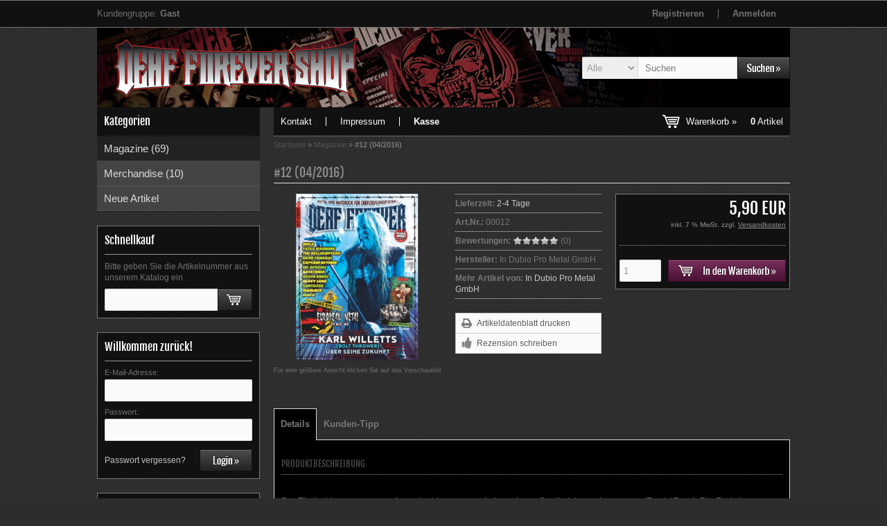

--- FILE ---
content_type: text/html; charset=iso-8859-15
request_url: https://shop.deaf-forever.de/Magazine/-12-04-2016::20.html
body_size: 10142
content:
<!DOCTYPE html>
<html lang="de">
<head>
<meta charset="iso-8859-15" />
<meta name="viewport" content="width=device-width, initial-scale=1.0, user-scalable=yes" />
<title>#12 (04/2016) - In Dubio Pro Metal GmbH</title>
<meta name="keywords" content="titelheld, ausgabe, hingegen, werkelt, studiodebüt, zweit-, willetts, memoriam, frank, albrecht, exklusiv, prächtiges, freuen, wundert, populärste" />
<meta name="description" content="#12 (04/2016):   Der Titelheld unserer neuen Ausgabe hingegen werkelt noch am Studiodebüt seiner neuen (Zweit-)Band: Die Rede ist von ..." />
<meta name="robots" content="index,follow" />
<meta name="revisit-after" content="5 days" />
<link rel="canonical" href="https://shop.deaf-forever.de/Magazine/-12-04-2016::20.html" />
<link rel="icon" type="image/png" sizes="16x16" href="https://shop.deaf-forever.de/templates/tpl_modified/favicons/favicon-16x16.png" />
<link rel="icon" type="image/png" sizes="32x32" href="https://shop.deaf-forever.de/templates/tpl_modified/favicons/favicon-32x32.png" />
<link rel="shortcut icon" href="https://shop.deaf-forever.de/templates/tpl_modified/favicons/favicon.ico" />
<link rel="apple-touch-icon" href="https://shop.deaf-forever.de/templates/tpl_modified/favicons/apple-touch-icon.png" />
<link rel="mask-icon" href="https://shop.deaf-forever.de/templates/tpl_modified/favicons/safari-pinned-tab.svg" color="#888888" />
<meta name="msapplication-TileColor" content="#ffffff" />
<meta name="theme-color" content="#ffffff" />
<meta name="msapplication-config" content="https://shop.deaf-forever.de/templates/tpl_modified/favicons/browserconfig.xml" />
<link rel="manifest" href="https://shop.deaf-forever.de/templates/tpl_modified/favicons/site.webmanifest" />
<!--
=========================================================
modified eCommerce Shopsoftware (c) 2009-2013 [www.modified-shop.org]
=========================================================

modified eCommerce Shopsoftware offers you highly scalable E-Commerce-Solutions and Services.
The Shopsoftware is redistributable under the GNU General Public License (Version 2) [http://www.gnu.org/licenses/gpl-2.0.html].
based on: E-Commerce Engine Copyright (c) 2006 xt:Commerce, created by Mario Zanier & Guido Winger and licensed under GNU/GPL.
Information and contribution at http://www.xt-commerce.com

=========================================================
Please visit our website: www.modified-shop.org
=========================================================
-->
<meta name="generator" content="(c) by modified eCommerce Shopsoftware 137 https://www.modified-shop.org" />
<link rel="stylesheet" href="https://shop.deaf-forever.de/templates/tpl_modified/stylesheet.css?v=1729095754" type="text/css" media="screen" />
<script type="text/javascript">
  var DIR_WS_BASE = "https://shop.deaf-forever.de/";
  var DIR_WS_CATALOG = "/";
  var SetSecCookie = "1";
</script>
<!-- START Creare's 'Implied Consent' EU Cookie Law Banner -->
<script>
if (navigator.cookieEnabled) {
  (function ($) {
      $.fn.cookieConsent = function(options) {
          var settings = $.extend({           
              // Number of days before the cookie expires, and the banner reappears
              cookieDuration : 30,        
              // Name of our cookie
              cookieName: 'complianceCookie',        
              // Value of cookie
              cookieValue: 'on',
              // Path of cookie
              cookiePath: '/',            
              // Message banner message
			  bannerMessage: "Diese Seite verwendet Cookies. Erfahrt in unserer Datenschutzerkl&auml;rung mehr dar&uuml;ber, wie wir Cookies einsetzen und wie Ihr eure Einstellungen &auml;ndern und Cookies deaktivieren k&ouml;nnt.<br/>",
              // Message banner dismiss button
              bannerButtonText: "OK",        
              // Link to your cookie policy.
              bannerLinkURL: "https://www.deaf-forever.de/Datenschutzerklaerung.pdf",        
              // Link text
              bannerLinkText: "<b>Mehr Informationen</b>",
              // Class banner
              bannerClass: "alert alert-info text-center",
              // Style banner
//               bannerStyle: "background-color:#000000; position: fixed; width: 100%; margin: 0px; left: 0px; bottom: 0px; padding: 4px; z-index: 1000; text-align: center; display: none;", // Style Box fixed bottom width 100%
              bannerStyle: "text-align:center; background-color:#000000; padding: 10px; z-index: 1000; border-style: solid; border-width: 1px 1px 1px 1px; position: fixed; width: 300px; min-width: 300px; max-width: 90%; right: 10px; top: 10px; overflow: auto; display: none;", // Style Box fixed bottom right width 300px          
              // Class banner dismiss button
              bannerButtonClass: "btn-success btn-xs",
              // Style banner dismiss button
              bannerButtonStyle: "cursor: pointer;",            
              // Class banner link
              bannerLinkClass: "contentbox",
              // Style banner link
              bannerLinkStyle: "margin-left: 8px;",                        
              // Target banner link
              bannerLinkTarget: "_blank"                      
          }, options);         
          
          function checkCookie(name) {
              var nameEQ = name + "="
              var ca = document.cookie.split(';')
              for(var i = 0; i < ca.length; i++) {
                  var c = ca[i]
                  while (c.charAt(0)==' ')
                      c = c.substring(1, c.length)
                  if (c.indexOf(nameEQ) == 0)
                      return c.substring(nameEQ.length, c.length)
              }
              return null
          };        
                  
          if (checkCookie(settings.cookieName) != settings.cookieValue) {
            $("body").append(
              '<div id="cookieChoiceInfo" class="' + settings.bannerClass + '" style="' + settings.bannerStyle + '">' +
              settings.bannerMessage +
              ' <a href="' + settings.bannerLinkURL + '" class="' + settings.bannerLinkClass + '" style="' + settings.bannerLinkStyle + '" target="' + settings.bannerLinkTarget + '">' + settings.bannerLinkText + '</a> ' +
              '<button type="button" id="cookieChoiceDismiss" class="' + settings.bannerButtonClass + '" style="' + settings.bannerButtonStyle + '">' + settings.bannerButtonText + '</button>' +            
              '</div>'
            );          
            $("#cookieChoiceInfo").slideDown();
          }     
   
          $("#cookieChoiceDismiss").on("click", function () {        
            var expires = ""
            if (settings.cookieDuration) {
                var date = new Date()
                date.setTime(date.getTime() + (settings.cookieDuration*24*60*60*1000))
                expires = "; expires=" + date.toGMTString()
            }
            document.cookie = settings.cookieName + "=" + settings.cookieValue + expires + "; path=" + settings.cookiePath;
            $("#cookieChoiceInfo").slideUp();
          });
                       
      };
  }(jQuery));
 
  $(function() {
    $(document).cookieConsent({
    
      bannerMessage: "Diese Seite verwendet Cookies.<br/>Erfahrt in unserer Datenschutzerkl&auml;rung mehr dar&uuml;ber, wie wir Cookies einsetzen und wie Ihr eure Einstellungen &auml;ndern und Cookies deaktivieren k&ouml;nnt.<br/>",
      bannerLinkText: "<b>Mehr Informationen</b><br/>",
      bannerLinkURL: "https://www.deaf-forever.de/Datenschutzerklaerung.pdf",
      bannerButtonText: "OK"  
      });
  });
}
</script>
<!-- END Creare's 'Implied Consent' EU Cookie Law Banner --></head>
<body>


<div id="layout_navbar">
  <div id="layout_navbar_inner">
    <div id="customers_group">  
  
  Kundengruppe:  <strong>Gast</strong>
</div>        <ul class="topnavigation"> 
                    <li class="first"><a href="https://shop.deaf-forever.de/create_account.php">Registrieren</a></li>
        <li><a href="https://shop.deaf-forever.de/login.php">Anmelden</a></li>
          </ul>
  </div>
</div>

<div id="layout_logo">
  <div id="logo"><a href="https://shop.deaf-forever.de/" title="Startseite &bull; DEAF FOREVER SHOP">&nbsp;</a></div>
  <div id="search">

<form id="quick_find" action="https://shop.deaf-forever.de/advanced_search_result.php" method="get" class="box-search">
<div class="search_inner search_cat_mode">
  <div class="search_cat"><select name="categories_id" id="cat_search"><option value="" selected="selected">Alle</option><option value="1">Magazine</option><option value="3">Merchandise</option></select><input type="hidden" name="inc_subcat" value="1" /></div>  <div class="search_input"><input type="text" name="keywords" placeholder="Suchen" id="inputString" maxlength="30" autocomplete="off" /></div>
  <div class="search_button"><input type="image" src="https://shop.deaf-forever.de/templates/tpl_modified/buttons/german/button_quick_find.gif" alt="Suchen" title="Suchen" id="inputStringSubmit" /></div>
</div>
</form>
<div class="suggestionsBox" id="suggestions" style="display:none;">
  <div class="suggestionList" id="autoSuggestionsList">&nbsp;</div>
</div></div></div>

<div id="layout_content" class="cf">
      <div id="col_left">
        
  
  <div class="box_category">
    <div class="box_category_header">Kategorien</div>
    <div class="box_category_line"></div>
    <ul id="categorymenu">
      
	<li class="level1 active1 activeparent1"><a href="https://shop.deaf-forever.de/Magazine:::1.html" title="Magazine">Magazine&nbsp;(69)</a></li>
	<li class="level1"><a href="https://shop.deaf-forever.de/Merchandise:::3.html" title="Merchandise">Merchandise&nbsp;(10)</a></li>

                                            <li class="level1"><a href="https://shop.deaf-forever.de/products_new.php">Neue Artikel</a></li>
                  </ul>
  </div>
      

<div class="box1">
  <div class="box_header">
    <span class="show_title">Schnellkauf</span> 
  </div>
  <div class="box_line"></div>
  <p class="midi lineheight16">Bitte geben Sie die Artikelnummer aus unserem Katalog ein.</p>
  <form id="quick_add" action="https://shop.deaf-forever.de/product_info.php?products_id=20&amp;action=add_a_quickie" method="post">
  <div class="quickie_form cf">
    <input type="text" name="quickie" /><input type="image" src="https://shop.deaf-forever.de/templates/tpl_modified/buttons/german/button_add_quick.gif" alt="In den Korb legen" title="In den Korb legen" />
  </div>
  </form>
</div>        
  
  <div class="box1">
    <div class="box_header">Willkommen zur&uuml;ck!</div>
    <div class="box_line"></div>
    <form id="loginbox" action="https://shop.deaf-forever.de/login.php?action=process" method="post" class="box-login">
    <p class="box_sub">E-Mail-Adresse:</p>
    <input type="email" name="email_address" maxlength="50" />
    <p class="box_sub">Passwort:</p>
    <input type="password" name="password" maxlength="60" />
    <div class="box_sub_button cf">
      <a href="https://shop.deaf-forever.de/password_double_opt.php">Passwort vergessen?</a>
      <input type="image" src="https://shop.deaf-forever.de/templates/tpl_modified/buttons/german/button_login_small.gif" alt="Anmelden" title="Anmelden" />
    </div>
    </form>
  </div>
                    
  
  <div class="box2">
    <div class="box_header">Zuletzt angesehen</div>
    <div class="box_line"></div>
    <div class="box_title"><a href="https://shop.deaf-forever.de/Magazine/-12-04-2016::20.html"><strong>#12 (04/2016)</strong></a></div>
        <div class="box_image"><a href="https://shop.deaf-forever.de/Magazine/-12-04-2016::20.html"><img src="https://shop.deaf-forever.de/images/product_images/info_images/20_0.png" alt="#12 (04/2016)" title="#12 (04/2016)" /></a></div>    <div class="box_price">
                                                      <span class="standard_price">
                                5,90 EUR
              </span>
                                    </div>
                <div class="box_tax">inkl. 7 % MwSt. zzgl. <a rel="nofollow" target="_blank" href="https://shop.deaf-forever.de/popup_content.php?coID=1" title="Information" class="iframe">Versandkosten</a></div>
        <div class="box_line abstand"></div>
    Features:<br />
    <a href="https://shop.deaf-forever.de/Magazine:::1.html">Magazine &raquo;</a><br />    <a href="https://shop.deaf-forever.de/account.php">Mehr auf Ihrer privaten Seite  &raquo;</a>
  </div>
              
  
  <div class="box1">
    <div class="box_header">
      <span class="show_title">Hersteller</span> 
    </div>
    <div class="box_line"></div>
    <div class="box_select"><form id="manufacturers" action="https://shop.deaf-forever.de/" method="get"><select name="manufacturers_id" onchange="if (form.manufacturers_id.selectedIndex != 0) location = form.manufacturers_id.options[form.manufacturers_id.selectedIndex].value;" size="1" style="width: 100%;"><option value="" selected="selected">Bitte w&auml;hlen</option><option value="https://shop.deaf-forever.de/In-Dubio-Pro-Metal-GmbH:.:1.html">In Dubio Pro Me..</option></select></form></div>
  </div>
        
  
  <div class="box1">
    <div class="box_header">
      <span class="show_title">In Dubio Pro Metal GmbH</span> 
    </div>
    <div class="box_line" style="margin-bottom:10px;"></div>
                  <a href="https://shop.deaf-forever.de/In-Dubio-Pro-Metal-GmbH:.:1.html">Mehr Artikel</a> &raquo;
  </div>
                            </div>
        <div id="col_right">
      <div id="content_navbar">
        <ul class="contentnavigation"> 
          <li class="first"><a href="https://shop.deaf-forever.de/Kontakt:_:7.html">Kontakt</a></li>          <li><a href="https://shop.deaf-forever.de/Impressum:_:4.html">Impressum</a></li>          <li class="last"><a href="https://shop.deaf-forever.de/checkout_shipping.php"><strong>Kasse</strong></a></li>
          <li class="cart">

<div id="cart_short">
    <a id="toggle_cart" href="https://shop.deaf-forever.de/shopping_cart.php">Warenkorb &raquo;<span class="cart_content"><span class="bold_font">0</span> Artikel</span></a>
  </div>

<div class="toggle_cart">
        <div class="mini"><strong>Ihr Warenkorb ist leer.</strong></div>
      </div></li>                  </ul>
      </div>
      <div id="breadcrumb"><span class="breadcrumb_info"></span>  <span itemscope itemtype="http://schema.org/BreadcrumbList">
          <span itemprop="itemListElement" itemscope itemtype="http://schema.org/ListItem">
                  <a itemprop="item" href="https://shop.deaf-forever.de/" class="headerNavigation">
            <span itemprop="name">Startseite</span>
          </a>
                <meta itemprop="position" content="1" />
      </span>
               &raquo; 
                <span itemprop="itemListElement" itemscope itemtype="http://schema.org/ListItem">
                  <a itemprop="item" href="https://shop.deaf-forever.de/Magazine:::1.html" class="headerNavigation">
            <span itemprop="name">Magazine</span>
          </a>
                <meta itemprop="position" content="2" />
      </span>
               &raquo; 
                <span itemprop="itemListElement" itemscope itemtype="http://schema.org/ListItem">
                  <meta itemprop="item" content="https://shop.deaf-forever.de/Magazine/-12-04-2016::20.html" />
          <span class="current" itemprop="name">#12 (04/2016)</span>
                <meta itemprop="position" content="3" />
      </span>
            </span>
</div>      


<div id="product_info" itemscope itemtype="http://schema.org/Product">
  <form id="cart_quantity" action="https://shop.deaf-forever.de/product_info.php?products_id=20&amp;action=add_product" method="post">
  <div class="product_headline cf">
        <h1 itemprop="name">#12 (04/2016)</h1>
  </div>
      <div id="product_details">
        <div class="pd_imagebox">
      <div class="pd_big_image">
        <a class="cbimages" title="#12 (04/2016)" href="https://shop.deaf-forever.de/images/product_images/popup_images/20_0.png" data-cbox-img-attrs='{"alt":"#12 (04/2016)"}'><img itemprop="image" src="https://shop.deaf-forever.de/images/product_images/info_images/20_0.png" alt="#12 (04/2016)" title="#12 (04/2016)" /></a>
      </div>
      <div class="zoomtext">F&uuml;r eine gr&ouml;&szlig;ere Ansicht klicken Sie auf das Vorschaubild</div>
    </div>
    
    <div class="pd_content">
      <div class="pd_infobox">
        <div class="pd_inforow_first"></div>
        <div class="pd_inforow"><strong>Lieferzeit:</strong>  <a rel="nofollow" target="_blank" href="https://shop.deaf-forever.de/popup_content.php?coID=13" title="Information" class="iframe">2-4 Tage</a></div>        <div class="pd_inforow"><strong>Art.Nr.:</strong> <span itemprop="sku">00012</span></div>                                    <div class="pd_inforow">
            <strong>Bewertungen:</strong> 
            <span class="pd_reviews_image"><img src="https://shop.deaf-forever.de/templates/tpl_modified/img/stars_0.png" alt="" /></span> 
            (0)
          </div>
                            
                        <div class="pd_inforow" itemprop="brand" itemscope itemtype="https://schema.org/Brand"><strong>Hersteller:</strong> <span itemprop="name">In Dubio Pro Metal GmbH</span></div>        <div class="pd_inforow"><strong>Mehr Artikel von:</strong> <a title="In Dubio Pro Metal GmbH" href="https://shop.deaf-forever.de/In-Dubio-Pro-Metal-GmbH:.:1.html">In Dubio Pro Metal GmbH</a></div>        
        <ul class="pd_iconlist">
          <li class="print"><a class="iframe" target="_blank" rel="nofollow" href="https://shop.deaf-forever.de/print_product_info.php?products_id=20" title="Artikeldatenblatt drucken">Artikeldatenblatt drucken</a></li>
                     <li class="vote"><a rel="nofollow" href="https://shop.deaf-forever.de/product_reviews_write.php?products_id=20" title="Rezension schreiben">Rezension schreiben</a></li>
                                      </ul>
      </div>

      <div class="pd_summarybox" itemprop="offers" itemscope itemtype="http://schema.org/Offer">
        <meta itemprop="url" content="https://shop.deaf-forever.de/Magazine/-12-04-2016::20.html" /> 
        <meta itemprop="priceCurrency" content="EUR" />
                <meta itemprop="availability" content="http://schema.org/InStock" />                <meta itemprop="itemCondition" content="http://schema.org/NewCondition" />
      
        <div class="pd_price">
                    <div id="pd_puprice">
                                                                  <span class="standard_price">
                                5,90 EUR
              </span>
              <meta itemprop="price" content="5.9" />
                                                </div>
        </div>
                            <div class="pd_tax">inkl. 7 % MwSt. zzgl. <a rel="nofollow" target="_blank" href="https://shop.deaf-forever.de/popup_content.php?coID=1" title="Information" class="iframe">Versandkosten</a></div>
                              
        
                <div class="addtobasket">
          <span class="addtobasket_input"><input type="text" name="products_qty" value="1" size="3" /> <input type="hidden" name="products_id" value="20" /></span>
          <span class="addtobasket_button"><input type="image" src="https://shop.deaf-forever.de/templates/tpl_modified/buttons/german/button_in_cart.gif" alt="In den Warenkorb" title="In den Warenkorb" /></span>
                                      </div>
        
        
              
                        
      </div>
      <br class="clearfix" />
            
    </div>  
    <br class="clearfix" />
  </div>
  </form>


  <br />
  <div id="horizontalTab" class="pd_tabs">
    <ul class="resp-tabs-list" role="tablist">
      
      <li>Details</li>                                    <li>Kunden-Tipp</li>          </ul>
    <div class="resp-tabs-container" role="tablist" aria-owns="tab_item-0 tab_item-1 ">
      <div class="pd_description"><h4 class="detailbox">Produktbeschreibung</h4><div itemprop="description"><div>
<div>&nbsp;</div>
</div>

<div>Der Titelheld unserer neuen Ausgabe hingegen werkelt noch am Studiodebüt seiner neuen (Zweit-)Band: Die Rede ist von Bolt-Thrower-Frontmann Karl Willetts und MEMORIAM. Wie er Frank Albrecht exklusiv verriet, dürfen wir uns auf ein prächtiges Death-Metal-Geschoss freuen. Das wundert uns nicht!</div>

<div>MGLA sind die derzeit wohl populärste Black-Metal-Band außerhalb des Mainstreams. Allerdings weiß man kaum etwas über die Polen. Bislang&#8230; Bandkopf Mikolaj Zentara gab uns ein umfangreiches Interview, und natürlich kommen auch brisante Themen zur Sprache.</div>

<div>Was passierte eigentlich in Europa &#8211; egal ob in Belgien, Holland, Frankreich, Polen oder in der DDR &#8211; als Ende der Siebziger die New Wave Of British Heavy Metal ausbrach? Diese Frage und unzählige Antworten sind Gegenstand unseres großen, 20-seitigen (!) Specials über den European Metal von 1979 bis 1983. Freut Euch auf Legenden wie Heavy Load, Sortilège oder Ostrogoth!</div>

<div>Für Himmelstein und Konsorten ist es DIE Reunion des Jahrzehnts: Die Rock&#180;n&#180;Roll-Chaoten THE HELLACOPTERS sind (zunächst einmalig) wieder auf der Bühne vereint, werden aber hoffentlich nicht nur ihren Fans beim diesjährigen Sweden Rock Festival einheizen.</div>

<div>Weitere Interviews haben wir geführt mit Denner/Shermann, Vardis, Katatonia, Omen, Dark Funeral, Death Angel, Kvelertak, Cobalt, Vulture, Flotsam And Jetsam, Gojira, Rebaelliun, Sanzu, Q5, Wytch Hazel, Bat, Illdisposed, Vidargängr oder Malokarpatan.</div>

<div>Eine Vorstellung neuer UK-Metal-Bands in Form eines Manuel-Trummer-Specials ist ebenso ein Highlight dieser Ausgabe wie ein Überblick über das Schaffen von Captain Beyond sowie unsere Rubriken Under A Funeral, Moon, The Dungeons Are Calling, Forgotten Jewels und Maniac der Ausgabe.</div>

<div>Zu den Schwerpunkten unserer Konzert- und Festivalrückblicke zählen diesmal das Keep It True, Acherontic Arts, Roadburn sowie das Black&#8217;n&#8217;Thrash Inferno.</div>

<div>Massenhaft Tonträger-Reviews sind selbstverständlich, und zwei kultige Poster spendieren wir Euch ebenfalls: Beglückt Eure Mitbewohner mit Demons &#8220;Night Of The Demon&#8221; und Desaster.</div>

<div>&nbsp;</div>

<div>&nbsp;</div>

<div>Don't you know it's the night of the demon&nbsp;</div>

<div>
<div>&nbsp;</div>
</div></div></div>                                    <div><h4 class="detailbox"></h4>
  <div class="listingcontainer_details cf">
          <div class="listingrow">
    <div class="lr_inner cf">
            <div class="lr_image">
              <a href="https://shop.deaf-forever.de/Magazine/-5-03-2015::5.html"><img class="lazyload" src="https://shop.deaf-forever.de/templates/tpl_modified/css/images/loading.gif" data-src="https://shop.deaf-forever.de/images/product_images/thumbnail_images/5_0.png" alt="#5 (03/2015)" title="#5 (03/2015)" /></a>
        <noscript><a href="https://shop.deaf-forever.de/Magazine/-5-03-2015::5.html"><img src="https://shop.deaf-forever.de/images/product_images/thumbnail_images/5_0.png" alt="#5 (03/2015)" title="#5 (03/2015)" /></a></noscript>
            
      </div>
      <div class="lr_content cf">
        <div class="lr_title"><h2><a href="https://shop.deaf-forever.de/Magazine/-5-03-2015::5.html">#5 (03/2015)</a></h2></div>
        <div class="lr_desc_box">
            
                    <div class="lr_shipping"> <a rel="nofollow" target="_blank" href="https://shop.deaf-forever.de/popup_content.php?coID=13" title="Information" class="iframe">2-4 Tage</a></div>
        </div>
        <div class="lr_price_box">
          <div class="lr_price">
                                                                      <span class="standard_price">
                                5,90 EUR
              </span>
                                                  </div>
                                  <div class="lr_tax">inkl. 7 % MwSt. zzgl. <a rel="nofollow" target="_blank" href="https://shop.deaf-forever.de/popup_content.php?coID=1" title="Information" class="iframe">Versandkosten</a></div>
                    <div class="lr_buttons cf"><div class="cssButtonPos11"><a href="https://shop.deaf-forever.de/Magazine/-5-03-2015::5.html"><img src="https://shop.deaf-forever.de/templates/tpl_modified/buttons/german/button_product_more.gif" alt="Details" /></a></div></div>
        </div>
      </div>
    </div>
  </div>
          <div class="listingrow">
    <div class="lr_inner cf">
            <div class="lr_image">
              <a href="https://shop.deaf-forever.de/Magazine/-36-04-2020::49.html"><img class="lazyload" src="https://shop.deaf-forever.de/templates/tpl_modified/css/images/loading.gif" data-src="https://shop.deaf-forever.de/images/product_images/thumbnail_images/49_0.png" alt="#36 (04/2020)" title="#36 (04/2020)" /></a>
        <noscript><a href="https://shop.deaf-forever.de/Magazine/-36-04-2020::49.html"><img src="https://shop.deaf-forever.de/images/product_images/thumbnail_images/49_0.png" alt="#36 (04/2020)" title="#36 (04/2020)" /></a></noscript>
            
      </div>
      <div class="lr_content cf">
        <div class="lr_title"><h2><a href="https://shop.deaf-forever.de/Magazine/-36-04-2020::49.html">#36 (04/2020)</a></h2></div>
        <div class="lr_desc_box">
            
                    <div class="lr_shipping"> <a rel="nofollow" target="_blank" href="https://shop.deaf-forever.de/popup_content.php?coID=13" title="Information" class="iframe">2-4 Tage</a></div>
        </div>
        <div class="lr_price_box">
          <div class="lr_price">
                                                                      <span class="standard_price">
                                6,50 EUR
              </span>
                                                  </div>
                                  <div class="lr_tax">inkl. 7 % MwSt. zzgl. <a rel="nofollow" target="_blank" href="https://shop.deaf-forever.de/popup_content.php?coID=1" title="Information" class="iframe">Versandkosten</a></div>
                    <div class="lr_buttons cf"><div class="cssButtonPos11"><a href="https://shop.deaf-forever.de/Magazine/-36-04-2020::49.html"><img src="https://shop.deaf-forever.de/templates/tpl_modified/buttons/german/button_product_more.gif" alt="Details" /></a></div></div>
        </div>
      </div>
    </div>
  </div>
          <div class="listingrow">
    <div class="lr_inner cf">
            <div class="lr_image">
              <a href="https://shop.deaf-forever.de/Magazine/-64-03-2025::79.html"><img class="lazyload" src="https://shop.deaf-forever.de/templates/tpl_modified/css/images/loading.gif" data-src="https://shop.deaf-forever.de/images/product_images/thumbnail_images/79_0.png" alt="#64 (03/2025)" title="#64 (03/2025)" /></a>
        <noscript><a href="https://shop.deaf-forever.de/Magazine/-64-03-2025::79.html"><img src="https://shop.deaf-forever.de/images/product_images/thumbnail_images/79_0.png" alt="#64 (03/2025)" title="#64 (03/2025)" /></a></noscript>
            
      </div>
      <div class="lr_content cf">
        <div class="lr_title"><h2><a href="https://shop.deaf-forever.de/Magazine/-64-03-2025::79.html">#64 (03/2025)</a></h2></div>
        <div class="lr_desc_box">
            
                    <div class="lr_shipping"> <a rel="nofollow" target="_blank" href="https://shop.deaf-forever.de/popup_content.php?coID=13" title="Information" class="iframe">2-4 Tage</a></div>
        </div>
        <div class="lr_price_box">
          <div class="lr_price">
                                                                      <span class="standard_price">
                                8,50 EUR
              </span>
                                                  </div>
                                  <div class="lr_tax">inkl. 7 % MwSt. zzgl. <a rel="nofollow" target="_blank" href="https://shop.deaf-forever.de/popup_content.php?coID=1" title="Information" class="iframe">Versandkosten</a></div>
                    <div class="lr_buttons cf"><div class="cssButtonPos11"><a href="https://shop.deaf-forever.de/Magazine/-64-03-2025::79.html"><img src="https://shop.deaf-forever.de/templates/tpl_modified/buttons/german/button_product_more.gif" alt="Details" /></a></div></div>
        </div>
      </div>
    </div>
  </div>
          <div class="listingrow">
    <div class="lr_inner cf">
            <div class="lr_image">
              <a href="https://shop.deaf-forever.de/Magazine/-65-04-2025::80.html"><img class="lazyload" src="https://shop.deaf-forever.de/templates/tpl_modified/css/images/loading.gif" data-src="https://shop.deaf-forever.de/images/product_images/thumbnail_images/80_0.png" alt="#65 (04/2025)" title="#65 (04/2025)" /></a>
        <noscript><a href="https://shop.deaf-forever.de/Magazine/-65-04-2025::80.html"><img src="https://shop.deaf-forever.de/images/product_images/thumbnail_images/80_0.png" alt="#65 (04/2025)" title="#65 (04/2025)" /></a></noscript>
            
      </div>
      <div class="lr_content cf">
        <div class="lr_title"><h2><a href="https://shop.deaf-forever.de/Magazine/-65-04-2025::80.html">#65 (04/2025)</a></h2></div>
        <div class="lr_desc_box">
            
                    <div class="lr_shipping"> <a rel="nofollow" target="_blank" href="https://shop.deaf-forever.de/popup_content.php?coID=13" title="Information" class="iframe">2-4 Tage</a></div>
        </div>
        <div class="lr_price_box">
          <div class="lr_price">
                                                                      <span class="standard_price">
                                8,50 EUR
              </span>
                                                  </div>
                                  <div class="lr_tax">inkl. 7 % MwSt. zzgl. <a rel="nofollow" target="_blank" href="https://shop.deaf-forever.de/popup_content.php?coID=1" title="Information" class="iframe">Versandkosten</a></div>
                    <div class="lr_buttons cf"><div class="cssButtonPos11"><a href="https://shop.deaf-forever.de/Magazine/-65-04-2025::80.html"><img src="https://shop.deaf-forever.de/templates/tpl_modified/buttons/german/button_product_more.gif" alt="Details" /></a></div></div>
        </div>
      </div>
    </div>
  </div>
          <div class="listingrow">
    <div class="lr_inner cf">
            <div class="lr_image">
              <a href="https://shop.deaf-forever.de/Magazine/-42-04-2021::55.html"><img class="lazyload" src="https://shop.deaf-forever.de/templates/tpl_modified/css/images/loading.gif" data-src="https://shop.deaf-forever.de/images/product_images/thumbnail_images/55_0.jpg" alt="#42 (04/2021)" title="#42 (04/2021)" /></a>
        <noscript><a href="https://shop.deaf-forever.de/Magazine/-42-04-2021::55.html"><img src="https://shop.deaf-forever.de/images/product_images/thumbnail_images/55_0.jpg" alt="#42 (04/2021)" title="#42 (04/2021)" /></a></noscript>
            
      </div>
      <div class="lr_content cf">
        <div class="lr_title"><h2><a href="https://shop.deaf-forever.de/Magazine/-42-04-2021::55.html">#42 (04/2021)</a></h2></div>
        <div class="lr_desc_box">
            
                    <div class="lr_shipping"> <a rel="nofollow" target="_blank" href="https://shop.deaf-forever.de/popup_content.php?coID=13" title="Information" class="iframe">2-4 Tage</a></div>
        </div>
        <div class="lr_price_box">
          <div class="lr_price">
                                                                      <span class="standard_price">
                                6,50 EUR
              </span>
                                                  </div>
                                  <div class="lr_tax">inkl. 7 % MwSt. zzgl. <a rel="nofollow" target="_blank" href="https://shop.deaf-forever.de/popup_content.php?coID=1" title="Information" class="iframe">Versandkosten</a></div>
                    <div class="lr_buttons cf"><div class="cssButtonPos11"><a href="https://shop.deaf-forever.de/Magazine/-42-04-2021::55.html"><img src="https://shop.deaf-forever.de/templates/tpl_modified/buttons/german/button_product_more.gif" alt="Details" /></a></div></div>
        </div>
      </div>
    </div>
  </div>
          <div class="listingrow">
    <div class="lr_inner cf">
            <div class="lr_image">
              <a href="https://shop.deaf-forever.de/Magazine/-44-06-2021::57.html"><img class="lazyload" src="https://shop.deaf-forever.de/templates/tpl_modified/css/images/loading.gif" data-src="https://shop.deaf-forever.de/images/product_images/thumbnail_images/57_0.jpg" alt="#44 (06/2021)" title="#44 (06/2021)" /></a>
        <noscript><a href="https://shop.deaf-forever.de/Magazine/-44-06-2021::57.html"><img src="https://shop.deaf-forever.de/images/product_images/thumbnail_images/57_0.jpg" alt="#44 (06/2021)" title="#44 (06/2021)" /></a></noscript>
            
      </div>
      <div class="lr_content cf">
        <div class="lr_title"><h2><a href="https://shop.deaf-forever.de/Magazine/-44-06-2021::57.html">#44 (06/2021)</a></h2></div>
        <div class="lr_desc_box">
            
                    <div class="lr_shipping"> <a rel="nofollow" target="_blank" href="https://shop.deaf-forever.de/popup_content.php?coID=13" title="Information" class="iframe">2-4 Tage</a></div>
        </div>
        <div class="lr_price_box">
          <div class="lr_price">
                                                                      <span class="standard_price">
                                6,50 EUR
              </span>
                                                  </div>
                                  <div class="lr_tax">inkl. 7 % MwSt. zzgl. <a rel="nofollow" target="_blank" href="https://shop.deaf-forever.de/popup_content.php?coID=1" title="Information" class="iframe">Versandkosten</a></div>
                    <div class="lr_buttons cf"><div class="cssButtonPos11"><a href="https://shop.deaf-forever.de/Magazine/-44-06-2021::57.html"><img src="https://shop.deaf-forever.de/templates/tpl_modified/buttons/german/button_product_more.gif" alt="Details" /></a></div></div>
        </div>
      </div>
    </div>
  </div>
    </div></div>          </div>
  </div>
  <p class="dateadded">Diesen Artikel haben wir am 02.06.2016 in unseren Katalog aufgenommen.</p>  
</div>          </div>
              
</div>

<div id="layout_footer">
  <div id="layout_footer_inner" class="cf">
    <div class="footer_box first">  
  
  <div class="box3">
    <div class="box3_header">Mehr &uuml;ber...</div>
    <div class="box3_line"></div>
    <ul class="footerlist">
      
	<li class="level1"><a href="https://shop.deaf-forever.de/Unsere-AGB:_:3.html" title="Unsere AGB">Unsere AGB</a></li>
	<li class="level1"><a href="https://shop.deaf-forever.de/Widerrufsrecht:_:9.html" title="Widerrufsrecht">Widerrufsrecht</a></li>
	<li class="level1"><a href="https://shop.deaf-forever.de/Muster-Widerrufsformular:_:10.html" title="Muster-Widerrufsformular">Muster-Widerrufsformular</a></li>
	<li class="level1"><a href="https://shop.deaf-forever.de/Lieferzeit:_:13.html" title="Lieferzeit">Lieferzeit</a></li>
	<li class="level1"><a href="https://shop.deaf-forever.de/Rechnungsdaten:_:15.html" title="Rechnungsdaten">Rechnungsdaten</a></li>
	<li class="level1"><a href="https://shop.deaf-forever.de/Privatsphaere-und-Datenschutz:_:2.html" title="Privatsphäre und Datenschutz">Privatsphäre und Datenschutz</a></li>
	<li class="level1"><a href="https://shop.deaf-forever.de/OS-Plattform:_:12.html" title="OS-Plattform">OS-Plattform</a></li>

          </ul>
  </div>
</div>    <div class="footer_box">  
  
  <div class="box3">
    <div class="box3_header">Informationen</div>
    <div class="box3_line"></div>
    <ul class="footerlist">
      
	<li class="level1"><a href="https://shop.deaf-forever.de/Versandkosten:_:1.html" title="Versandkosten">Versandkosten</a></li>
	<li class="level1"><a href="https://shop.deaf-forever.de/Lieferzeiten:_:11.html" title="Lieferzeiten">Lieferzeiten</a></li>
	<li class="level1"><a href="https://shop.deaf-forever.de/Kontakt:_:7.html" title="Kontakt">Kontakt</a></li>
	<li class="level1"><a href="https://shop.deaf-forever.de/Impressum:_:4.html" title="Impressum">Impressum</a></li>

    </ul>
  </div>
</div>    <div class="footer_box">

<div class="box3">
  <div class="box3_header">Zahlungsmethoden</div>
  <div class="box3_line"></div>
  <p><img src="https://shop.deaf-forever.de/templates/tpl_modified/img/img_footer_payment.jpg" alt="" /></p>

  <p class="box3_sub" style="font-size:10px; line-height:12px;color:#999;">Die Box kann unter tpl_modified/boxes/box_miscellaneous.html ver&auml;ndert werden. Die Sprachvariablen befinden sich in der Datei tpl_modified/lang/german/lang_german.custom.</p>
</div></div>      </div>
  <div class="mod_copyright">DEAF FOREVER SHOP &copy; 2026 | Template &copy; 2009-2026 by <span class="cop_magenta">mod</span><span class="cop_grey">ified eCommerce Shopsoftware</span></div>
</div>
<div class="copyright"><span class="cop_magenta">mod</span><span class="cop_grey">ified eCommerce Shopsoftware &copy; 2009-2026</span></div><link rel="stylesheet" property="stylesheet" href="https://shop.deaf-forever.de/templates/tpl_modified/css/jquery.colorbox.css?v=1582529064" type="text/css" media="screen" />
<link rel="stylesheet" property="stylesheet" href="https://shop.deaf-forever.de/templates/tpl_modified/css/jquery.alertable.css?v=1564221832" type="text/css" media="screen" />
<link rel="stylesheet" property="stylesheet" href="https://shop.deaf-forever.de/templates/tpl_modified/css/jquery.bxslider.css?v=1521136572" type="text/css" media="screen" />
<link rel="stylesheet" property="stylesheet" href="https://shop.deaf-forever.de/templates/tpl_modified/css/cookieconsent.css?v=1639474608" type="text/css" media="screen" />
<!--[if lte IE 8]>
<link rel="stylesheet" property="stylesheet" href="https://shop.deaf-forever.de/templates/tpl_modified/css/ie8fix.css" type="text/css" media="screen" />
<![endif]-->
<script src="https://shop.deaf-forever.de/templates/tpl_modified/javascript/jquery.min.js" type="text/javascript"></script>
<script src="https://shop.deaf-forever.de/templates/tpl_modified/javascript/jquery.colorbox.min.js?v=1468740266" type="text/javascript"></script>
<script src="https://shop.deaf-forever.de/templates/tpl_modified/javascript/jquery.lazysizes.min.js?v=1639467974" type="text/javascript"></script>
<script src="https://shop.deaf-forever.de/templates/tpl_modified/javascript/jquery.bxslider.min.js?v=1582741070" type="text/javascript"></script>
<script src="https://shop.deaf-forever.de/templates/tpl_modified/javascript/jquery.easyTabs.min.js?v=1630477136" type="text/javascript"></script>
<script src="https://shop.deaf-forever.de/templates/tpl_modified/javascript/jquery.alertable.min.js?v=1564221832" type="text/javascript"></script>
<script>
    var session_id = 'ffpnu4vo7pt1qok861rh7kaclv';
  $('body').on('keydown paste cut input focus', '#inputString', delay(function() {
    if ($(this).length == 0) {
      $('#suggestions').hide();
    } else {
      var post_params = $('#quick_find').serialize();
      
      $.ajax({
        dataType: "json",
        type: 'post',
        url: 'https://shop.deaf-forever.de/ajax.php?ext=get_autocomplete&MODsid='+session_id,
        data: post_params,
        cache: false,
        async: true,
        success: function(data) {
          if (data !== null && typeof data === 'object') {
            if (data.result !== null && data.result != undefined && data.result != '') {
              $('#autoSuggestionsList').html(decode_ajax(data.result));
              $('#suggestions').slideDown();
            } else {
              $('#suggestions').slideUp();
            }
          }
        }
      });    
    }
  }, 500));
  
  function delay(fn, ms) {
    let timer = 0;
    return function(args) {
      clearTimeout(timer);
      timer = setTimeout(fn.bind(this, args), ms || 0);
    }
  }

  function decode_ajax(encodedString) {
    var textArea = document.createElement('textarea');
    textArea.innerHTML = encodedString;
  
    return textArea.value;
  }

  $('body').on('click', function (e) {
    if ($(e.target).closest("#suggestions").length === 0) {
      ac_closing();
    }
  });
  		
	function ac_closing() {
		setTimeout("$('#suggestions').slideUp();", 100);
	}
  </script>  
<script>
  $(document).ready(function() {
    $('.bxcarousel_bestseller').bxSlider({
      minSlides: 6,
      maxSlides: 8,
      pager: ($(this).children('li').length > 1), //FIX for only one entry
      slideWidth: 109,
      slideMargin: 18
    });
  
    $('.bxcarousel_slider').bxSlider({
      adaptiveHeight: false,
      mode: 'fade',
      auto: true,
      speed: 2000,
      pause: 6000
    });
  });
</script>
<script>
  $(document).ready(function(){
    $(".cbimages").colorbox({rel:'cbimages', scalePhotos:true, maxWidth: "90%", maxHeight: "90%", fixed: true});
    $(".iframe").colorbox({iframe:true, width:"780", height:"560", maxWidth: "90%", maxHeight: "90%", fixed: true});
    $("#print_order_layer").on('submit', function(event) {
      $.colorbox({iframe:true, width:"780", height:"560", maxWidth: "90%", maxHeight: "90%", href:$(this).attr("action") + '&' + $(this).serialize()});
      return false;
    });
  });

  $(document).bind('cbox_complete', function(){
    if($('#cboxTitle').height() > 20){
      $("#cboxTitle").hide();
      $("<div>"+$("#cboxTitle").html()+"</div>").css({color: $("#cboxTitle").css('color')}).insertAfter("#cboxPhoto");
      //$.fn.colorbox.resize(); // Tomcraft - 2016-06-05 - Fix Colorbox resizing
    }
  });
  
  jQuery.extend(jQuery.colorbox.settings, {
    current: "Bild&nbsp;{current}&nbsp;von&nbsp;{total}",
    previous: "Zur&uuml;ck",
    next: "Vor",
    close: "Schlie&szlig;en",
    xhrError: "Dieser Inhalt konnte nicht geladen werden.",
    imgError: "Dieses Bild konnte nicht geladen werden.",
    slideshowStart: "Slideshow starten",
    slideshowStop: "Slideshow anhalten"
  });
</script><script>
  $(window).on('load',function () {
    $('.show_rating input').change(function () {
      var $radio = $(this);
      $('.show_rating .selected').removeClass('selected');
      $radio.closest('label').addClass('selected');
    });
    $('.show_rating :radio').each(function() {
      if($(this).attr("checked")){
        $(this).closest('label').addClass('selected');
      }
    });
  });

  function alert(message, title) {
    title = title || "Information";
    $.alertable.alert('<span id="alertable-title"></span><span id="alertable-content"></span>', { 
      html: true 
    });
    $('#alertable-content').html(message);
    $('#alertable-title').html(title);
  }

      $(function() {
      $('body').on('click', '#toggle_cart', function() {
        $('.toggle_cart').slideToggle('slow');
        $('.toggle_wishlist').slideUp('slow');
        ac_closing();
        return false;
      });
      $('html').on('click', function(e) {
        if (!$(e.target).closest('.toggle_cart').length > 0 ) {
          $('.toggle_cart').slideUp('slow');
        }
      });
          });     

    $(function() {
      $('body').on('click', '#toggle_wishlist', function() {
        $('.toggle_wishlist').slideToggle('slow');
        $('.toggle_cart').slideUp('slow');
        ac_closing();
        return false;
      });
      $('html').on('click', function(e) {
        if (!$(e.target).closest('.toggle_wishlist').length > 0 ) {
          $('.toggle_wishlist').slideUp('slow');
        }
      });
          });     
  </script>
<script>  
  $.get("https://shop.deaf-forever.de/templates/tpl_modified"+"/css/jquery.easyTabs.css", function(css) {
    $("head").append("<style type='text/css'>"+css+"<\/style>");
  });
  $(document).ready(function () {
    $('#horizontalTab').easyResponsiveTabs({
      type: 'default' //Types: default, vertical, accordion           
    });
    $('#horizontalAccordion').easyResponsiveTabs({
      type: 'accordion' //Types: default, vertical, accordion           
    });
  });
</script>

    <script>
      $(document).ready(function () {      
        if (typeof $.fn.easyResponsiveTabs === 'function') {
          $('#horizontalAccordionPlan').easyResponsiveTabs({
            type: 'accordion', //Types: default, vertical, accordion     
            closed: true,     
            activate: function(event) { // Callback function if tab is switched
              $(".resp-tab-active input[type=radio]").prop('checked', true);
            }
          });
        }
      });
    </script>
        <script type="text/javascript">
      $(document).ready(function() {
        $.ajax({
          dataType: "json",
          type: 'get',
          url: 'https://shop.deaf-forever.de/ajax.php?speed=1&ext=scheduled_tasks',
          cache: false,
          async: true,
        });
      });
    </script>
    </body></html>

--- FILE ---
content_type: text/css
request_url: https://shop.deaf-forever.de/templates/tpl_modified/stylesheet.css?v=1729095754
body_size: 14635
content:
/* -----------------------------------------------------------------------------------------
   $Id: stylesheet.css 13023 2020-12-08 14:49:00Z GTB $

   modified eCommerce Shopsoftware
   http://www.modified-shop.org

   Copyright (c) 2009 - 2013 [www.modified-shop.org]
   -----------------------------------------------------------------------------------------
   Released under the GNU General Public License
   ---------------------------------------------------------------------------------------*/

/* -----------------------------------------------------------------------------------------
    01. Fonts
    02. Globals (body, tables, p, etc. )
    03. Header
    04. Headlines
    05. Links
    06. Inputs, Selects, Textarea
    07. Footer, Copyright, Parse Time
    08. Content
    09. HR pseudos
    10. Breadcrumbs
    11. New Boxes
    12. Categories box
    13. Highlightbox
    14. Product-Navigator 
    15. Error, info & success messages
    16. Checkout
    17. Color Defination from language-Files, main.php, ot-Module
    18. Listing globals
    19. Productlist boxes
    20. Productlist rows
    21. Categories listing & subcats
    22. Pagination
    23. Filter manufacturer
    24. Content sites (AGB, Datenschutz, etc.)
    25. Products table for order_details, account_history_info, checkout_confirmation
    26. Product details
    27. Graduated prices
    28. Addtobasket
    29. Product_details reviews
    30. Product_options
    31. Product_details media
    32. Popup content
    33. print content (popup print_product_info, popup print_order.html)
    34. Reviews
    35. Upcoming_products
    36. Coupon box - error message
    37. Downloads
    38. Offline & Admin-login
    39. Toggle shopping cart box
    40. Carousel Bestseller box
    41. Janolaw.de (BASIC Template for AGB Hosting Content)
    42. Sitemap 
    43. Product_reviews_info
    44. Last viewed in account
    45. Account cart and click buttons
    46. Miscellaneous
    47. CSS Write reviews
   ---------------------------------------------------------------------------------------*/

/* 1. START fonts */
@font-face {
    font-family: 'fjallaoneregular';
    src: url('css/fonts/fjallaone.eot');
    src: url('css/fonts/fjallaone.eot?#iefix') format('embedded-opentype'),
         url('css/fonts/fjallaone.woff') format('woff'),
         url('css/fonts/fjallaone.ttf') format('truetype'),
         url('css/fonts/fjallaone.svg#fjalla_oneregular') format('svg');
    font-weight: normal;
    font-style: normal;
    font-display: swap;
}    
@font-face {
    font-family: 'arimoregular';
    src: url('css/fonts/arimo.eot');
    src: url('css/fonts/arimo.eot?#iefix') format('embedded-opentype'),
         url('css/fonts/arimo.woff') format('woff'),
         url('css/fonts/arimo.ttf') format('truetype'),
         url('css/fonts/arimo.svg#arimoregular') format('svg');
    font-weight: normal;
    font-style: normal;
    font-display: swap;
}
@font-face {
    font-family: 'arimoregular';
    src: url('css/fonts/arimo_bold.eot');
    src: url('css/fonts/arimo_bold.eot?#iefix') format('embedded-opentype'),
         url('css/fonts/arimo_bold.woff') format('woff'),
         url('css/fonts/arimo_bold.ttf') format('truetype'),
         url('css/fonts/arimo_bold.svg#arimobold') format('svg');
    font-weight: bold;
    font-style: normal;
    font-display: swap;
}
/* START IE7 fix for font-weight:bold */
@font-face {
    font-family: 'arimobold';
    src: url('css/fonts/arimo_bold.eot');
    src: url('css/fonts/arimo_bold.eot?#iefix') format('embedded-opentype'),
         url('css/fonts/arimo_bold.woff') format('woff'),
         url('css/fonts/arimo_bold.ttf') format('truetype'),
         url('css/fonts/arimo_bold.svg#arimobold') format('svg');
    font-weight: bold;
    font-style: normal;
    font-display: swap;
}

.fieldtext, .fieldtext_stern, ul.topnavigation li a, h2, h3, a.show_all .arrow, .box_title, 
.janolaw-paragraph, #janolaw-paragraph, ul.contentmenu li.level1 a, ul.contentmenu li.level2 a, 
ol#address_block li label, .subcat_title, .pagination_list ul li.current, table.order_table tr.headerrow, 
.gp_headline, .gp_title, .options_row_multi .options_name, .options_row_selection .options_name, .mediarow_title, 
.print_big, .hb_box_text {
   *font-family: 'arimobold', sans-serif;
}
strong, b {
   *font-family: 'arimobold', sans-serif;
} 
/* END IE7 fix for font-weight:bold */ 
/* END fonts */ 


/* 2. START globals */
* {
  margin:0;
  padding:0;
}
/* prevent flicker in responsive tabs */
#horizontalAccordion {
  display:none;
}
#horizontalAccordion ul.resp-tabs-list {
  display:none !important;
}
#horizontalTab ul.resp-tabs-list { 
  list-style-type:none;  
}
#horizontalTab ul.resp-tabs-list li {
  display: inline-block;
}

body {
  font-family: 'arimoregular', sans-serif;
  font-weight: normal;
  font-size:13px;
  /*background-color:#fff;*/
  /*color:#555;*/
  line-height:19px;
  min-width:1000px;

  color:#777;
  background-color:#2d2d2d;
  background-image:url(https://shop.deaf-forever.de/custompic/pattern.png);
}
.clearfix, .clear, .clearer {
  line-height:0px;
  height:0px;
  clear:both;   
}

.cf:before, .cf:after { content: ""; display: table; }
.cf:after { clear: both; }
.cf { zoom: 1; }
         
.mini { font-size:11px;font-weight:normal;}
.midi { font-size:12px;font-weight:normal;}

.lineheight16 { line-height:16px;}
.lineheight18 { line-height:18px;}

a.black {
  color:#333 !important;
}

.twoColums {
  float:left;
  width:49%;
  margin: 0 2% 20px 0;
}
.twoColums.last {
  margin: 0 0 20px 0;
}
.twoColums.stickyright {
  float:right;
}      
.twoColums_small {
  float:left;
  width:47%;
  margin: 0 6% 0px 0;
}
.twoColums_small.last {
  margin: 0 0 0 0;
}
.button_left {
  float:left;
  width: 48%;
  margin: 10px 0px 0px 0px;
  min-height:28px;
  line-height:28px;
}
.button_right {
  float:right;
  width: 48%;
  margin: 10px 0px 0px 0px;
  text-align: right;
  min-height:28px;
  line-height:28px;
}
.paypal_button {
  margin:0px 5px 0px 0px;
  display:inline-block;
}
.paypal_button img {
  height:32px;
}
.paypal_button2 {
  margin:0px 0px 0px 0px;
  display:inline-block;
}
.paypal_button2 img {
  height:32px;
}
.express_button {
  margin:0px 0px 0px 0px;
  display:inline-block;
}
.paypal_button img {
  height:32px;
}


.text_left {
  float:left;
  width: 48%;
  margin: 10px 0px 0px 0px;
  min-height:28px;
  font-size:10px;
  line-height:14px;
}

p {
  margin:8px 0 8px 0;
}
p.onlytop {
  margin:8px 0 0 0;
}
p.nomargin {
  margin:0 0 0 0;
}
p.textright {
  text-align:right;
}

table {
  width:100%;
  border-spacing: 0;
  border-collapse:collapse;
}
table td {
  padding:4px 0px;
}
.td_full {
  width:100%;
}
/* END globals */


/* 3. START header */
#layout_navbar {
  /*background-color:#f4f4f4;
  border-top: 6px solid #dedede;
  border-bottom: 1px solid #dedede;*/
  height:38px;
  overflow:hidden;

  background-color:#111;
  border-top: 1px solid #777;
  border-bottom: 1px solid #777;
}
#layout_navbar_inner {
  width:1000px;
  margin: 0px auto;
  height:38px;
}
#languages {
  float:right;
  text-align:right;
  height:12px;
  padding:10px 0;
}
#languages img {
  margin: 0 0 0 10px;

  display:none;
}
#customers_group {
  display:inline-block;
  max-width:580px;
  float:left;
  color: #707070;
  font-size: 13px;
  height: 13px;
  line-height: 13px;
  margin: 12px 0;
}
ul.topnavigation {
  float:right;
  height:38px;
  list-style-type:none;
}
ul.topnavigation li {
  float:left;
  padding: 0px 20px 0px 20px;
  height:13px;  
  line-height:13px;
  margin: 12px 0px;
  border-left: 1px solid #707070;
  color:#707070;
  font-size:13px;
}
ul.topnavigation li.first {
  border:none;
}
ul.topnavigation li a {
  color:#707070;
  font-weight:bold;
  text-decoration:none;
}
ul.topnavigation li a:hover {
  color:#ccc;
  text-decoration:none;
}
#layout_logo {
  /*background-color:#ffffff;*/
  height:75px;
  /*overflow:hidden;*/
  /*padding:10px 0px;*/
  width:1000px;
  margin: 0px auto;

  padding:20px 0px;
  /*background:#111 url(https://shop.deaf-forever.de/custompic/logo-shop2.jpg) no-repeat;*/
background:#111 url(https://shop.deaf-forever.de/custompic/logoshop.jpg) no-repeat; 
}
#logo {
  float:left;
  width:235px;
  height:75px;
  /*background: transparent url(img/logo_head.png) no-repeat;*/
}
#logo a {
  display:block;
  width:235px;
  height:75px;
  outline:none;
  text-decoration:none;
}
#logo a:hover {
  outline:none;
  text-decoration:none;
}
#search {
  float:right;
  position:relative;
  width:300px;
  border:0px solid transparent;
  margin-top:22px;
}
.search_inner {
  -moz-box-sizing: border-box;
  -webkit-box-sizing: border-box;
  box-sizing: border-box;
  display: -webkit-box;
  display: -moz-box;
  display: -ms-flexbox;
  display: -webkit-flex;
  display: flex;
}
.search_inner .search_cat {
  position:relative;
  z-index: 1200;
  width:80px;
}
.search_inner .search_cat select {
  background-color: #eeeeee !important;
  border-width: 1px;
  padding: 7px 4px 7px 2px;
  height:32px;
  -webkit-border-top-right-radius: 0px !important;
  -webkit-border-bottom-right-radius: 0px !important;
  -moz-border-radius-topright: 0px !important;
  -moz-border-radius-bottomright: 0px !important;
  border-top-right-radius: 0px !important;
  border-bottom-right-radius: 0px !important;
  border-right:1px solid #eeeeee !important;
}
.search_inner .search_cat select:hover {
    background-color:#eeeee;
    border-right:1px solid #eeeeee !important;
}    
.search_inner .search_cat select:focus {
    background-color:#eee;
    border-right:1px solid #70AEDD !important;
}
.search_inner .search_input {
  -webkit-box-flex: 1;
  -moz-box-flex: 1;
  -webkit-flex: 1;
  -ms-flex: 1;
  flex: 1;
}
.search_inner.search_cat_mode .search_input input {
  -webkit-border-top-left-radius: 0px !important;
  -webkit-border-bottom-left-radius: 0px !important;
  -moz-border-radius-topleft: 0px !important;
  -moz-border-radius-bottomleft: 0px !important;
  border-top-left-radius: 0px !important;
  border-bottom-left-radius: 0px !important;
}
#search .search_inner input[type=text] {
  padding-right:10px;
  padding-left:10px;
  -webkit-border-top-right-radius: 0px !important;
  -webkit-border-bottom-right-radius: 0px !important;
  -moz-border-radius-topright: 0px !important;
  -moz-border-radius-bottomright: 0px !important;
  border-top-right-radius: 0px !important;
  border-bottom-right-radius: 0px !important;
}
#search .search_button input[type=image] {
  vertical-align:top;
  width:76px;
  height:32px; 
}
/* END header */


/* 4. START headlines */
h1 {
  font-family: 'fjallaoneregular', sans-serif;
  /*color:#444;*/
  font-weight:normal;
  font-size:18px;
  /*margin:20px 0 15px 0;*/
  padding:0 0 5px;
  border:#777 solid;
  border-width:0 0 1px 0;
  color:#888;
  margin:15px 0 5px 0;
}
h1.checkout {
  margin:30px 0 15px 0;
}
.headline_right {
  font-size:14px;
  float:right;
}
.headline_big {
  font-family: 'fjallaoneregular', sans-serif;
  /*color:#444;*/
  font-weight:normal;
  font-size:18px;
  /*margin:20px 0 15px 0;*/
  padding:0 0 5px;
  border:#777 solid;
  border-width:0 0 1px 0;

  color:#777;
  margin:0px 0 5px 0;
}
h2 {
	font-weight:bold;
  color:#444444;
	font-size:14px;
	margin:20px 0px 8px 0px;
	padding:0px;
	width:auto;
	border: #999999 dotted;
	border-width:0px 0px 1px 0px;
	padding-bottom:5px;
}
h3 {
  color:#444;
  font-weight:bold;
  font-size:12px;
}
h4 {
  font-family: 'fjallaoneregular', sans-serif;
	color:#bbb;
	font-weight:normal;
  text-transform:uppercase;
	font-size:14px;
	margin:0px 0px 14px 0px;
	padding:0px;
	border: #999999 dotted;
	border-width:0px 0px 1px 0px;
	padding-bottom:5px;
}
h4.detailbox {
	color:#444;
	font-size:13px;
	margin:15px 0px 10px 0px;
}
/* END headlines */


/* 5. START Links global */
a, a:link, a:visited, a:active, a:hover {
  background:transparent;
  text-decoration:none;
  outline:none;
  cursor:pointer;
}
a:link {
  color:#ccc;
  outline:none;
}
a:visited {
  color:#ccc;
  outline:none;
}
a:hover, a:active {
  color:#ccc;
  outline:none;
}
a:hover {
  color:#555;
  text-decoration:underline;
  outline:none;
}
a img {
  border:none;
  outline:none;
}
/* END Links global */


/* 6. START inputs */
input {
  font-family: 'arimoregular', sans-serif;
  font-size:13px;
}
textarea {
  font-family: 'arimoregular', sans-serif;
  font-size:13px;
  background-color:#fafafa;
  border-color: #C6C6C6 #DADADA #EAEAEA;
  color: #999999;
  border-style: solid;
  border-width: 1px;
  vertical-align: middle;
	padding: 6px 5px 5px 5px;
	-webkit-border-radius: 2px;
	-moz-border-radius: 2px;
	border-radius: 2px;
  -moz-box-sizing: border-box;
  -webkit-box-sizing: border-box;
  box-sizing: border-box;
  width:100%;
}
select {
  font-family: 'arimoregular', sans-serif;
  font-size:13px;
  background-color:#fafafa;
  border-color: #C6C6C6 #DADADA #EAEAEA;
  color: #999999;
  border-style: solid;
  border-width: 1px;
  vertical-align: middle;
	padding: 5px 4px 5px 2px;
	-webkit-border-radius: 2px;
	-moz-border-radius: 2px;
	border-radius: 2px;
  -moz-box-sizing: border-box;
  -webkit-box-sizing: border-box;
  box-sizing: border-box;
  width:100%;
}  
input[type=text], input[type=password], input[type=email], input[type=tel] {
  background-color:#fafafa;
  border-color: #C6C6C6 #DADADA #EAEAEA;
  color: #999999;
  border-style: solid;
  border-width: 1px;
  vertical-align: middle;
	padding: 6px 5px 6px 5px;
	-webkit-border-radius: 2px;
	-moz-border-radius: 2px;
	border-radius: 2px;
  -moz-box-sizing: border-box;
  -webkit-box-sizing: border-box;
  box-sizing: border-box;
  width:100%;
  height:32px;
  *behavior: url(templates/tpl_modified/css/boxsizing.htc);
}
input[type=radio], input[type=checkbox] {
  margin: 0 3px;
}
.stern input[type=text], .stern input[type=password], .stern input[type=email], .stern input[type=tel], .stern select, .stern textarea  {
  width:95%;
}
input[type=text]:hover, input[type=password]:hover, input[type=email]:hover, input[type=tel]:hover, select:hover, textarea:hover {
    background-color:#FFFFFF;
    border-color: #C6C6C6 #DADADA #EAEAEA;
    color: #666666;
}    
input[type=text]:focus, input[type=password]:focus, input[type=email]:focus, input[type=tel]:focus, select:focus, textarea:focus {
    background-color:#FFFFFF;
    border-color: #659EC9 #70AEDD #A8CFEC;
    color: #333333;
    outline: 0 none;
}
/* gv_send */
textarea#message {
  height:120px;
}
/* contact */
textarea#message_body {
  resize: vertical;
  height:120px;
}
/* write_review */
textarea#review {
  height:80px;
}
td.checkbox {
  vertical-align:top;
  padding-top:6px;
  padding-right:5px;
}
.fieldtext, .fieldtext_stern {
  font-size:11px;
  line-height:15px;
  font-weight:bold;
  padding: 0px 0px 2px 0px;
  display:block;
}
.pflicht {
  font-size:10px;
  line-height:10px;
  vertical-align:baseline;
}
/* END inputs */


/* 7. START Footer */
#layout_footer {
  background: #434343 url(img/bg_layout_footer.jpg) repeat-x;
  min-height:280px;
  margin: 40px 0 0 0;  
  padding: 0 0 20px 0;
}
#layout_footer_inner {
  width:1000px;
  margin: 0px auto;
  /*padding: 20px 0 0 0;*/

padding: 5px 0 0 0;
}
.footer_box {
  float:left;
  width:235px;
  min-height:200px;
  margin:0 0 0 20px;
} 
.footer_box.first {
  width:235px;
  margin:0 0 0 0;
}
.box3 {
  margin: 0px 0px 20px 0px;
}
.box3_header {
  font-family: 'fjallaoneregular', sans-serif;
  color:#ddd;
  font-size:16px;
  height:40px;
  line-height:40px;
}
.box3_line {
  height:1px;
  background-color:#696969;
  border-top: 1px solid #2c2c2c;  
  margin: 0px 0px 10px 0px;
}
ul.footerlist, ul.footerlist ul {
  list-style-type:none;
}
ul.footerlist li { 

}
ul.footerlist li a {
  color:#ffffff;
  outline:none;
  padding:5px 0;
  display:block;
  border-bottom: 1px dotted #555555;
}
ul.footerlist li li a { 
  padding-left:24px;
  background: transparent url(img/footer_arrow.png) no-repeat 6px 10px;
}
ul.footerlist li a:hover {
  color:#dddddd;
  background: transparent url(img/footer_arrow.png) no-repeat 218px 10px;
  text-decoration:none;
}
ul.footerlist li li a:hover {
  color:#dddddd;
  background: transparent url(img/footer_arrow.png) no-repeat 6px 10px;
  text-decoration:none;
}

p.box3_sub {
  margin: 15px 0px 2px 0px;
  font-size:12px;
  color:#ffffff;
}
.newsletter_form {
  position:relative;
  width:235px;
  overflow:hidden;
}
.newsletter_form input[type=text],
.newsletter_form input[type=email] {
  padding-right:48px;
}
.newsletter_form input[type=image] {
  position:absolute;
  right:0px;
  top:0px;
}
.mod_copyright {
  padding: 20px 0px 20px 0px;
  font-size:10px;
  text-align:center;
  color:#6D6D6D;
}
span.cop_magenta {
  color:#B0347E;
}
span.cop_grey {
  color:#6D6D6D;
}
.copyright {
  margin:0 auto;
  text-align:center;
  color:#666;
  font-size:11px;
  padding:0 0 10px 0;
  margin: -40px 0 0 0;
}
.copyright a {
  text-decoration:none;
}
/* ParseTime */
.parseTime {
  margin:0 auto;
  text-align:center;
  color:#ccc;
  font-size:10px;
  padding:0 0 0px 0;
  margin: -10px 0 0 0;
}
.boxfield_lang {
  width:212px;
}
.boxfield_kurz {
  float:left;
  width:136px;
}
.box_button {
  float:right;
  width:76px;
}
.box_footer_button {
  float:right;
  width:90px;
}
.boxfield_newsletter {
  float:left;
  width:138px;
}
/* END Footer */



/* 8. START content*/
#layout_content {
  width:1000px;
  min-height:600px;
  margin: 0px auto;
}
#col_left {
  float:left;
  width:235px;
}
#col_right {
  float:right;
  width:745px;
}
#col_full {
  width:1000px;
}
#content_navbar {
  /*background-color:#939393;
  border-top: 1px solid #a1a1a1;*/
  border-bottom: 1px solid #6d6d6d;
  height:40px;
  
  background-color:#111;
  border-top: 1px solid #111;
}
ul.contentnavigation {
  height:40px;
  width:100%;
  list-style-type:none;
}
ul.contentnavigation li {
  float:left;
  padding: 0px 20px 0px 20px;
  line-height:13px;
  margin: 13px 0px;
  border-right: 1px solid #fff;
  color:#fff;
  font-size:13px;
}
ul.contentnavigation li.first {
  padding: 0px 20px 0px 10px;
}
ul.contentnavigation li.last {
  border:none;
}
ul.contentnavigation li a {
  color:#ffffff;
  font-weight:normal;
  text-decoration:none;
}
ul.contentnavigation li a:hover {
  color:#ccc;
  text-decoration:none;
}
ul.contentnavigation li.cart {
  float:right;
  border:none;
  padding: 0px 10px 0px 10px;
  margin: 0px;
  line-height:40px;
  height:40px;
  position:relative;
}
ul.contentnavigation li.cart a {
  background: transparent url(img/img_cart_sprite.png) no-repeat 0px 9px;
  padding-left:34px;
  display:block;
  line-height:40px;
}
ul.contentnavigation li.cart a:hover {
  background: transparent url(img/img_cart_sprite.png) no-repeat 0px -71px;
  display:block;
  color:#ccc;
  text-decoration:none;
}
ul.contentnavigation li.wishlist {
  float:right;
  border:none;
  padding: 0px 10px 0px 10px;
  margin: 0px;
  line-height:40px;
  height:40px;
  position:relative;
}
ul.contentnavigation li.wishlist a {
  background: transparent url(img/img_wishlist_sprite.png) no-repeat 0px 9px;
  padding-left:30px;
  display:block;
  line-height:40px;
}
ul.contentnavigation li.wishlist a:hover {
  background: transparent url(img/img_wishlist_sprite.png) no-repeat 0px -71px;
  display:block;
  color:#ccc;
  text-decoration:none;
}
ul.contentnavigation li .bold_font {
  font-weight: bold;
}
.cart_content {
  padding: 0px 0px 0px 20px;
}

#cart_short {
  position:relative;
  background: transparent;
  height:40px;
  z-index:1000;
}
#wishlist_short {
  position: relative;
  background: transparent;
  height: 40px;
  z-index: 1000;
}
/* END content */


/* 9. START pseudo hr's */
div.hr_1 {
  height:1px;
  line-height:1px;
  margin:0;
  padding:0;
  display:block;
  border-bottom:solid 1px #ddd;
  background-color:transparent;
}
div.hr_5 {
  height:1px;
  line-height:1px;
  margin:5px 0px;
  padding:0;
  display:block;
  border-bottom:solid 1px #ddd;
  background-color:transparent;
}
div.hr_10 {
  height:1px;
  line-height:1px;
  margin:10px 0px;
  padding:0;
  display:block;
  border-bottom:solid 1px #ddd;
  background-color:transparent;
}
div.hr_15 {
  height:1px;
  line-height:1px;
  margin:15px 0px;
  padding:0;
  display:block;
  border-bottom:solid 1px #ddd;
  background-color:transparent;
}
/* 9. END pseudo hr's */


/* 10. START breadcrumbs */
#breadcrumb {
  /*padding:2px 0 20px 0px;*/
  list-style-type:none;
  outline:none;
  height:21px;
  font-size:11px;

  padding:2px 0 0px 0px;
}
#breadcrumb a, #breadcrumb a:link, #breadcrumb a:visited, #breadcrumb a:active {
  line-height:21px;
  outline:none;
  font-weight:normal;
  cursor:pointer;
  color:#555;
  margin:0;
  padding:0;
}
#breadcrumb a:hover {
  text-decoration:none;
  color:#222;
}
#breadcrumb span.current {
  font-weight:bold;
}
/* 10. END breadcrumbs */


/* 11. START New boxes */
.box1 {
  margin-bottom:20px;
  /*background-color:#d7d7d7;
  border:1px solid #bbbbbb;*/
  padding:0px 10px 10px 10px;

  border:1px solid #777;
  background-color:#111;
}
.box_select {
  padding:10px 0 0 0;
}
.box_select a {
  display:block;
  border-bottom: 1px dotted #999;
  padding: 4px 0px;
}
.box_select a:hover {
  text-decoration:none;
}
.box2 {
  margin-bottom:20px;
  /*background-color:#c6c6c6;*/
  /*border:1px solid #adadad;*/
  padding:0px 10px 10px 10px;

  border:1px solid #777;
  background-color:#111;
}
.box_header {
  font-family: 'fjallaoneregular', sans-serif;
  font-size:16px;
  color:#fff;
  font-size:16px;
  height:40px;
  line-height:40px;
}
.box_line {
  height:1px;
  /*background-color:#ccceee;*/
  border-top: 1px solid #989898;  

  background-color:#111;
}
.box_line.abstand {
  margin: 10px 0px;  
}
.box_sub {
  margin: 6px 0px 0px 0px;
  font-size:11px;
  color:#767676;
}
.box_sub a {
  color:#222222;
  text-decoration:none;
}
.box_sub a:hover {
  color:#7b3c62;
  text-decoration:none;
}
.box_sub_button {
  margin: 12px 0px 0px 0px;
  font-size:12px;
  color:#767676;
  line-height:32px;
}
.box_sub_button a {
  float:left;
  display:inline-block;
}
.box_sub_button input[type=image] {
  float:right;
  width:76px;
}
.show_title {
  float:left;
  display:inline-block;
}
a.show_all {
  float:right; 
  display:inline-block;
  text-align:right;
  color: #222222;
  text-decoration:none;
  font-size:12px;
  font-weight:normal;
  padding-top:3px;
}
a.show_all:hover {
  color:#7b3c62;
  text-decoration:none;
}
a.show_all .arrow {
  color:#7b3c62 !important;
  font-weight:bold;
}
.box_title {
  font-weight:bold;
  margin: 10px 0px 10px 0px;
  line-height:15px;
  text-decoration:none;
}
.box_title a {
  color:#ccc;
}
.box_title a:hover {
  color:#444;
  text-decoration:none;
}
.box_image {
  text-align:center;
  margin: 0px 0px 10px 0px;
  width:100%;
}
.box_image img {
  padding:2px;
  margin: 0px auto;
  /*background-color:#ffffff;
  border: 1px solid #a0a0a0;*/
  max-width:204px;

  background-color:#111;
  border: 1px solid #777;
}
.box_price {
  font-family: 'fjallaoneregular', sans-serif;
  text-align:right;
  padding: 0px 10px 0 0;
  font-size: 16px;
  color:#434343;
}
.box_price .no_price {
  font-family: "arimoregular",sans-serif;
  font-size:10px;
  line-height:14px;
  font-weight:normal;
  display:block;
  padding:0px 0 0 0;
  color:#666;
}
.box_price .new_price {
  display:block;
  font-size:16px;
  line-height:22px;
  font-weight:normal;
  color:#bc0000;
}
.box_price .special_price {
  display:block;
  font-size:16px;
  line-height:22px;
  font-weight:normal;
  color:#bc0000;
}
.box_price .small_price {
  font-size:9px;
  font-weight:normal;
  line-height:11px;
}
.box_price .old_price {
  display:block;
  font-size:12px;
  line-height:18px;
  font-weight:normal;
  color:#777;
}
.box_price .save_price {
  font-size:9px;
  font-weight:normal;
  line-height:15px;
}
.box_price .item_price {
  display:block;
  font-size:12px;
  line-height:18px;
  font-weight:normal;
  color:#777;
}
.box_price .uvp_price {
  display:block;
}
.box_price .graduated_price {
  display:block;
}
.box_vpe {
  font-family: 'fjallaoneregular', sans-serif;
  text-align:right;
  padding: 0px 10px 0 0;
  font-size:9px;
  color:#666;
}
.box_tax {
  text-align:right;
  padding: 0px 10px 0 0;
  font-size:10px;
  color:#767676;
  line-height:14px;
}
.box_tax a {
  color:#767676;
  text-decoration:underline;
}
.box_tax a:hover {
  color:#7b3c62;
  text-decoration:underline;
}
.box_text {
  font-size:12px;
  line-height:16px;
  word-wrap: break-word;
}
.box_reviews_image {
  padding: 10px 0px 0px 0px;
  text-align:center;
}
.quickie_form {
  position:relative;
}
.quickie_form input[type=text] {
  padding-right:60px;
}
.quickie_form input[type=image] {
  position:absolute;
  right:0px;
  top:0px;
}
ul.orderhistory_list {
  margin:4px 0 0 0;
  list-style-type:none;
}
ul.orderhistory_list li {
  position:relative;
  display:block;
  padding:5px 30px 5px 0px;
  border-bottom: 1px dotted #A0A0A0;
  line-height:17px;
}
ul.orderhistory_list li .cart_icon {
  position:absolute;
  top:5px;
  right:3px;
  width:21px;
  height:17px;
  display:block;
  overflow:hidden;
}
ul.orderhistory_list li a:hover {
  text-decoration:none;
}
/* 11. END New boxes */


/* 12. START categories */
.box_category {
  /*background-color:#434343;*/
  border-bottom:1px solid #1d1d1d;
  margin-bottom:20px;

  background-color:#111;
}
.box_category_header {
  font-family: 'fjallaoneregular', sans-serif;
  color:#fefefe;
  font-size:16px;
  height:40px;
  line-height:40px;
  margin: 0px 10px;
}
.box_category_line {
  height:1px;
  /*background-color:#5e5e5e;*/
  margin: 0px 10px;
  border-top: 1px solid #1d1d1d;

  background-color:#111;  
}
ul#categorymenu {

}
ul#categorymenu li {
  list-style-type:none;
}
ul#categorymenu li a {
  text-decoration:none;
  outline:none;
  display:block;
}  
ul#categorymenu li a:hover {
  text-decoration:none;
}
/* 1st TIER */
ul#categorymenu li.level1 a {
  /*color:#fff;*/
  font-size:15px;
  padding:8px 10px 8px 10px;
  /*background:#434343;*/
  border-bottom: 1px dotted #656565;

color:#ddd;
background:#444;
}
ul#categorymenu li.level1 a:hover {
  /*color:#fff; 
  background: #7b3c62;*/

  color:#ddd;
  background: #888;
}
/*ul#categorymenu li.activeparent1 a  { color:#7b3c62; background:#d7c9d1; }
ul#categorymenu li.active1 a  {	color:#7b3c62; background: #d7c9d1;}*/

ul#categorymenu li.activeparent1 a  { color:#ddd; background:#222; }
ul#categorymenu li.active1 a  { color:#ddd; background: #222;}

/* 2nd TIER */
ul#categorymenu li.level2 a {
  color:#434343;
  background:url(img/dotted1.gif) no-repeat 10px 12px #d7d7d7;
  padding:6px 0 6px 20px;
  border-bottom: 1px dotted #767676;
  font-size:13px;
}
ul#categorymenu li.level2 a:hover {
  color:#fff;
  background:url(img/dotted2.gif) no-repeat 10px 12px #7b3c62;
}
ul#categorymenu li.activeparent2 a  { color:#7b3c62; background:url(img/dotted1.gif) no-repeat 10px 12px #d7c9d1; }
ul#categorymenu li.active2 a  {color:#7b3c62; background:url(img/dotted1.gif) no-repeat 10px 12px #d7c9d1; }

/* 3rd TIER */
ul#categorymenu li.level3 a {
  color:#333;
  background:url(img/dotted1.gif) no-repeat 22px 11px #c7c7c7;
  padding:4px 0 4px 32px;
  border-bottom: 1px dotted #767676;
  font-size:13px;
}
ul#categorymenu li.level3 a:hover {
  color:#fff;
  background:url(img/dotted2.gif) no-repeat 22px 11px #7b3c62;
}
ul#categorymenu li.activeparent3 a  { color:#7b3c62; background:url(img/dotted1.gif) no-repeat 22px 11px #d7c9d1; }
ul#categorymenu li.active3 a  {color:#7b3c62; background:url(img/dotted1.gif) no-repeat 22px 11px #d7c9d1; }

/* 4th TIER */
ul#categorymenu li.level4 a {
  color:#333;
  background:url(img/dotted1.gif) no-repeat 34px 11px #c7c7c7;
  padding:4px 0 4px 46px;
  border-bottom: 1px dotted #767676;
  font-size:13px;
}
ul#categorymenu li.level4 a:hover {
  color:#333;
  background:url(img/dotted2.gif) no-repeat 34px 11px #7b3c62;
}
ul#categorymenu li.activeparent4 a  { color:#7b3c62; background:url(img/dotted1.gif) no-repeat 34px 11px #d7c9d1; }
ul#categorymenu li.active4 a  {color:#7b3c62; background:url(img/dotted1.gif) no-repeat 34px 11px #d7c9d1; }

/* 5th TIER */
ul#categorymenu li.level5 a {
  color:#333;
  background:url(img/dotted1.gif) no-repeat 46px 11px #c7c7c7;
  padding:4px 0 4px 58px;
  border-bottom: 1px dotted #767676;
  font-size:13px;
}
ul#categorymenu li.level5 a:hover {
  color:#333;
  background:url(img/dotted2.gif) no-repeat 46px 11px #7b3c62;
}
ul#categorymenu li.activeparent5 a  { color:#7b3c62; background:url(img/dotted1.gif) no-repeat 46px 11px #d7c9d1; }
ul#categorymenu li.active5 a  {color:#7b3c62; background:url(img/dotted1.gif) no-repeat 46px 11px #d7c9d1; }
/* 12. END categories */


/* 13. START Highlightbox */
div.highlightbox {
  padding:15px;
  /*background:#fff;*/
  border:solid #ccc 1px;
  
  background:#111;
}
div.highlightbox.plainleft {
  padding:16px 16px 16px 0px;
  background-color:transparent;
  border:none;
}
div.highlightbox.plainright {
  padding:16px 0px 16px 16px;
  background-color:transparent;
  border:none;
}
div.highlightbox.plainfull {
  padding:16px 0px 16px 0px;
  background-color:transparent;
  border:none;
}
div.highlightbox.checkoutborder {
  /*background:#fafafa;*/
  border:solid #ccc 2px;
  
  background:#111;
}
.margintop {
  margin-top:38px;
}
div.highlightbox ul {
  margin-left:15px;
  padding:0;
  display:block;
  list-style-type:square;
  line-height:20px;
}
.homesite ul {
  margin-left:15px;
  padding:0;
  display:block;
}
.homesite img {
  max-width:100% !important;
  height:auto !important;
}
/* 13. END Highlightbox */


/* 14. START product_navigator */
.productnavigator {
  margin:20px 0px 0px 0px;
  background-color:#fafafa;
  border-top: 2px solid #ddd;
  padding:10px 5px;
  font-size:12px;
  line-height:20px;
  color:#999;
}
.productnavigator .detail_back {
  display:inline-block;
  float:left;
}
.productnavigator .detail_next_previous {
  display:inline-block;
  float:right;
  text-align:right;
}
.productnavigator .inactive {
  color:#bbb;
}
.productnavigator a {
  color:#666;
}
.productnavigator a:hover {
  color:#666;
  text-decoration:underline;
}
/* 14. END product_navigator */


/* 15. START error, info & success messages */
.errormessage {
  border:solid #DCA7A7 1px;
  padding:10px;
  font-size:13px !important;
  line-height:17px;
  color:#A94442;
  background-color:#F2DEDE ;
  margin-bottom:10px;
}
.errormessage.shopsystem {
  margin-top:38px;
  margin-bottom:-32px;
}
.errormessage ul li {
  margin-left:10px;
}
.messageStackError {
  color:#A94442 !important;
  font-size:13px !important;
}
td.messageStackError {
  padding:2px 0px;
}
/* SUCCESS MESSAGE */
.messageStackSuccess {
  color:#333 !important;
}
.inputRequirement {
  font-size:10px;
  line-height:20px;
}
.inputRequirement_textarea {
  font-size:10px;
  vertical-align:top; 
  line-height:30px;
}
/* INFO MESSAGES */
.infomessage {
  border: 1px solid #b2dba1;
  padding: 10px;
  background-color: #d4ebcb;
  margin-bottom: 10px;
  line-height: 17px;
  color:#3C763D;
}
.infomessage a {
  color:#333;
  text-decoration:none;
}
.infomessage a:hover {
  color:#3C763D;
  text-decoration:none;
}
/* 15. END error, info & success messages */


/* 16. START checkout */
ul#checkoutnavigation {
  margin-top:15px;
}
ul#checkoutnavigation li {
  height:64px;
  list-style-type:none;
  float:left;
  width:209px;
  margin-right:20px;
  border:solid 1px;
  padding:12px;
}
ul#checkoutnavigation li.no_shipping {
  width:294px;
  height:45px;
}
ul#checkoutnavigation li.active {
  background-color: #7B3C62;
  border-color: #ccc;
  color: #FFFFFF;
}
ul#checkoutnavigation li.active.last {
  margin-right:0;
}
ul#checkoutnavigation li.active .title {
  font-family: 'fjallaoneregular', sans-serif;
  font-size:18px;
  line-height:22px;
}
ul#checkoutnavigation li.active .description {
  display:block;
  font-size:13px;
  line-height:17px;
  padding-top:5px;
}
ul#checkoutnavigation li.inactive {
  background-color: #F4F4F4;
  border-color: #D0D0D0;
  color: #ADADAD;
}
ul#checkoutnavigation li.inactive.last{
  margin-right:0;
}
ul#checkoutnavigation li.inactive .title {
  font-family: 'fjallaoneregular', sans-serif;
  font-size:18px;
  line-height:22px;
}
ul#checkoutnavigation li.inactive .description {
  display:block;
  font-size:13px;
  line-height:17px;
  padding-top:5px;
}
.checkout_button_right {
  float:right;
  display:inline-block;
  margin: 3px 0px 0px 0px;
}
ol#address_block {
  margin: 15px 0px 0px 20px;
}
ol#address_block li {
  border-top: 1px dashed #ccc;
  margin-top:10px;
  padding-top: 10px;
}
ol#address_block li label {
  font-weight:bold;
}
ol#address_block li .address {
  display:inline-block;
  padding:5px 0px 0px 22px;
}
.checkoutcomment textarea {
  height:142px;
}
div.agbframe {
  background-color:#fff;
  border-color: #C6C6C6 #DADADA #EAEAEA;
  color: #999999;
  border-style: solid;
  border-width: 1px;
  vertical-align: middle;
	padding: 5px 5px 5px 5px;
	-webkit-border-radius: 2px;
	-moz-border-radius: 2px;
	border-radius: 2px;
  font-size:12px;
  line-height:18px;
  height:120px;
  overflow:auto;
  text-align: left;
}
.checkoutagb {
  margin-bottom:10px;
}
.checkoutconditions {
  padding: 10px 10px 0px 10px;
  font-size:12px;
  text-align: left;
  line-height: 20px;
}
.checkoutconditions input#conditions {
  position:relative;
  bottom:-2px;
  margin-right:4px;
}
table.paymentmoduledata {
  font-size:12px;
  line-height:15px;
}
table.paymentmoduledata tr td.title {
  vertical-align:top;
  padding-top:8px;
}
table.paymentmoduledata tr td.field {
  vertical-align:top;
  padding-left:12px;
}

table.paymentinfotable tr td   {
  padding: 2px 20px 2px 0px;
}
/* Accordion in checkout */
.checkout_accordion .errormessage {
  margin: 10px 0 0 0;
}
.checkout_accordion .infomessage {
  margin: 10px 0 0 0;
}
.shipping_radio, .payment_radio {
  display:inline-block; 
  width:30px;
  vertical-align:-1px;
} 
.shipping_costs, .payment_costs {
  float:right; 
  margin-right:10px;
}  
.dutyinfo {
  font-size:12px; 
  padding:5px;
  margin-top:8px;
}
.button_right .checkoutconditions input[type=checkbox] {
  vertical-align: middle;
  bottom: inherit !important;
}
/* END checkout */


/* 17. START Color Defination from language-Files, main.php, ot-Module  */
.color_ot_total {
  color:#A94442;
}
.color_error_message {
  color:#A94442;
}
a.color_more {
  color:#ccc !important;
}
a.color_more:hover {
  color:#ccc !important;
  text-decoration:underline !important;
}
.color_edit_info {
  color:#ccc;
}
/* END Color Defination from language-Files, main.php, ot-Module  */


/* 18. START Listing globals */
.unveil {
  display: none;
}
.listingcontainer, .listingcontainer_details {
  margin: 0px -10px 0px -10px;
}
.pd_tabs .listingcontainer_details {
  margin: 0px -6px 0px -6px;
}
.pd_tabs .listingbox {
  margin: 0px 5px 10px 5px;
}
.pd_tabs .listingrow {
  margin: 0px 6px 0px 6px;
}

.pd_accordion .listingcontainer_details {
  margin: 0px -6px 0px -6px;
}
.pd_accordion .listingbox {
  margin: 0px 5px 10px 5px;
}
.pd_accordion .listingrow {
  margin: 0px 6px 0px 6px;
}
/* END Listing globals */


/* 19. START productlist boxes */
.listingbox {
  float:left;
  width:235px;
  height:auto;
  margin: 0px 10px 20px 10px;

  background:#111;
}
.listingbox .lb_inner:hover {
  border: 1px solid #ccc;
}
.lb_inner {
  border: 1px solid #777;
  padding: 10px 10px 5px 10px;
  min-height:300px;
}
.lb_image {
  margin: 0 0 10px 0;
  text-align: center;
  width: 100%;
  height:160px;  
  position:relative;
}
.lb_image img {
  position:absolute;
  margin: auto;
	top:0px;
	bottom:0px;
	left:0px;
	right:0px;  
  background-color: #FFFFFF;
  max-height:160px;
  max-width:200px;
}
.lb_title {
  border-bottom: 1px dotted #ddd;
  border-top: 1px dotted #ddd;
  padding: 5px 0px 5px 0px;
}
.lb_title h2 {
  margin: 0px;  
  padding:0px;
  border:none !important;
  line-height:15px;
  font-size:13px;
  height:30px;
  overflow:hidden;
  color:#888;
}
.lb_title h2 a {
  /*color:#ccc;*/

  color:#fff;
}
.lb_title h2 a:hover {
  color:#555;
  text-decoration:none;
}
.lb_shipping {
  padding: 5px 0px;
  font-size:12px;
  text-align:left;
  border-bottom: 1px dotted #ddd;
}
.lb_shipping .lb_shipping_image {
  display:inline-block;
  padding: 0 5px 0 0;
}
.lb_price {
  position:relative;
  font-family: 'fjallaoneregular', sans-serif;
  text-align:right;
  padding: 10px 0 0 0;
  font-size: 16px;
  line-height:22px;
  height:22px;
  color:#fff;
}
.lb_price .no_price {
  font-family: "arimoregular",sans-serif;
  font-size:10px;
  line-height:14px;
  font-weight:normal;
  display:block;
  padding:6px 0 0 0;
  color:#999;
}
.lb_price .new_price {
  display:block;
  font-size:16px;
  line-height:22px;
  font-weight:normal;
  color:#bc0000;
}
.lb_price .special_price {
  display:block;
  font-size:16px;
  line-height:22px;
  font-weight:normal;
  color:#bc0000;
}
.lb_price .small_price {
  font-size:9px;
  font-weight:normal;
  line-height:11px;
}
.lb_price .old_price {
  display:block;
  font-size:12px;
  line-height:18px;
  font-weight:normal;
  color:#777;
}
.lb_price .save_price {
  font-size:9px;
  font-weight:normal;
  line-height:15px;
}
.lb_price .item_price {
  font-family: 'fjallaoneregular', sans-serif;
  position:absolute;
  bottom: 2px;
  left:0px;
  font-size:9px;
  line-height:12px;
  display:block;
  font-weight:normal;
  color:#666;
}
.lb_price .item_price.with_vpe {
  bottom: 12px !important;
}
.lb_price .uvp_price {
  display:block;
}
.lb_price .graduated_price {
  display:block;
}
.lb_vpe {
  position:absolute;
  bottom:2px;
  left:0px;
  font-family: 'fjallaoneregular', sans-serif;
  text-align:right;
  padding: 0px 0px 0 0;
  font-size:9px;
  line-height:12px;
  color:#666;
}
.lb_tax {
  text-align:right;
  padding: 0 0 0 0;
  font-size:10px;
  color:#999;
  line-height:18px;
}
.lb_tax a {
  color:#999;
  text-decoration:underline;
}
.lb_tax a:hover {
  color:#999;
  text-decoration:underline;
}
.lb_buttons {
  display:block;
  text-align:center;
  padding-top:10px;
}
.lb_buttons img {
  margin: 0px 2px;
}
/* END productlist boxes */


/* 20. START productlist rows */
.listingrow {
  height:auto;
  margin: 0px 10px 0px 10px;  
}
.lr_inner {
  padding: 10px 0px 10px 0px;
  border-bottom: 1px solid #ddd;
  min-height:160px;
  position:relative;
}
.lr_image {
  float:left;
  text-align: center;
  width: 21.4765%;
  height:160px;  
  overflow:hidden;
}
.lr_image img {
  background-color: #FFFFFF;
  margin: 0 auto;
  max-height:160px;
  max-width:160px;
}
.lr_content {
  float:right;
  width:75.8389%;
}
.lr_title {
  border-bottom: 1px dotted #ddd;
  padding: 0px 0px 5px 0px;
}
.lr_title h2 {
  margin: 0px;  
  padding:0px;
  border:none !important;
  line-height:15px;
  font-size:13px;
  color:#444;
}
.lr_title h2 a {
  color:#ccc;
}
.lr_title h2 a:hover {
  color:#444;
  text-decoration:none;
}
.lr_desc_box {
  float:left;
  width:64.6017%;
}
.lr_price_box {
  float:right;
  width:31.8584%;
}
.lr_desc {
  font-size:13px;
  line-height:17px;
  border-bottom: 1px dotted #ddd;
  padding: 5px 0px;
}
.lr_desc ul{
  margin: 8px 0px 8px 15px;
}
.lr_desc ol{
  margin: 8px 0px 8px 15px;
}
.lr_shipping {
  padding: 5px 0px;
  font-size:12px;
  text-align:left;
  border-bottom: 1px dotted #ddd;
}
.lr_shipping .lr_shipping_image {
  display:inline-block;
  padding: 0 5px 0 0;
}
.lr_vpe {
  font-family: 'fjallaoneregular', sans-serif;
  text-align:right;
  padding: 5px 0px 0 0;
  font-size:9px;
  line-height:12px;
  color:#666;
}
.lr_price {
  font-family: 'fjallaoneregular', sans-serif;
  text-align:right;
  padding: 10px 0 0 0;
  color:#fff;
}
.lr_price .no_price {
  font-family: "arimoregular",sans-serif;
  font-size:10px;
  line-height:14px;
  font-weight:normal;
  display:block;
  padding:0 0 0 20px;
  color:#999;
}
.lr_price .standard_price {
  display:block;
  font-size: 16px;
  line-height:20px;
  color:#fff;
}
.lr_price .new_price {
  display:block;
  font-size:16px;
  line-height:22px;
  font-weight:normal;
  color:#bc0000;
}
.lr_price .special_price {
  display:block;
  font-size:16px;
  line-height:22px;
  font-weight:normal;
  color:#bc0000;
}
.lr_price .small_price {
  font-size:9px;
  font-weight:normal;
  line-height:11px;
}
.lr_price .old_price {
  display:block;
  font-size:12px;
  line-height:18px;
  font-weight:normal;
  color:#777;
}
.lr_price .save_price {
  display:block;
  font-size:9px;
  font-weight:normal;
  line-height:15px;
}
.lr_price .item_price {
  display:block;
  font-size:12px;
  line-height:18px;
  font-weight:normal;
  color:#777;
}
.lr_price .uvp_price {
  display:block;
  font-size: 16px;
  line-height:20px;
  color:#434343;  
}
.lr_price .graduated_price {
  display:block;
  font-size: 16px;
  line-height:20px;
  color:#434343;
}
.lr_tax {
  text-align:right;
  padding: 0 0 0 0;
  font-size:10px;
  color:#999;
  line-height:18px;
}
.lr_tax a {
  color:#999;
  text-decoration:underline;
}
.lr_tax a:hover {
  color:#999;
  text-decoration:underline;
}
.lr_buttons {
  position:absolute;
  display:inline-block;
  right:0px;
  bottom:10px;
}
/* END productlist rows */


/* 21. START categories listing & subcats */
.cat_description {
  /*padding: 0px 0px 25px 0px;*/

  padding: 0px 0px 2px 0px; 
}
.cat_description ul {
  margin-left:15px;
}
.cat_description ol {
  margin-left:28px;
}
.cat_image {
  float:left;
  margin: 6px 25px 10px 0px;
  max-width:100%;
  position:relative;
}
.ci_nomargin {
  margin-right: 0px !important;
}
.subcats {
  margin: 0 0 25px 0;
}
.subcatlist {
  float:left;
  width:139px;
  height:auto;
  margin: 0px 10px 10px 0px;
  border: 1px solid #ccc;
}
.subcatlist.last {
  margin: 0px 0px 10px 0px;
}  
.subcat_image {
  display:block;
  vertical-align:middle;
  text-align:center;
  width:139px;
  height:100px;
  overflow:hidden;
}
.subcat_image_inner {
  display:block;
  vertical-align:middle;
  text-align:center;
  line-height:100px;
}

.subcat_image img {
  max-width:139px;
  vertical-align:middle;
  height:auto;
  text-align:center;
}
.subcat_title {
  display:table;
  padding:5px 5px;
  color:#444;
  background:#f2f2f2;
  font-size:12px;
  height:38px;
  width:100%;
  line-height:14px;
  text-align:center;
  font-weight:bold;
  -moz-box-sizing: border-box;
  -webkit-box-sizing: border-box;
  box-sizing: border-box;
}
.subcat_title_inner {
  display:table-cell;
  vertical-align:middle;
  text-align:center;
  word-break:break-all;
}
.subcat_desc {
  display:inline-block;
  padding:5px;
  font-size:12px;
  line-height:16px;
}
.subcatlist a {
  color:#444;
  display:block;
}
.subcatlist a:hover {
  text-decoration:none;
}
.subcatlist a:hover  .subcat_title {
  color:#ccc !important;
  text-decoration:none !important;
  background:#e6e6e6;
}
.manu_description {
  padding: 0px 0px 25px 0px; 
}
.manu_description ul {
  margin-left:15px;
}
.manu_description ol {
  margin-left:28px;
}
.manu_image {
  float:left;
  margin: 6px 25px 10px 0px;
  max-width:745px;
  position:relative;
}
.mi_nomargin {
  margin-right: 0px !important;
  max-width:755px;
}
/* END categories listing & subcats */



/* 22. START pagination */
.pagination_bar {
  padding: 0px 0px 0px 0px;
  margin: 15px 0 15px 0;
}
.pagination_text {
  float:left;
  display:inline-block;
  font-size:12px;
  line-height:22px;
  vertical-align:middle;
  color:#888;
}
.pagination_list {
  display:inline-block;
  float:right;
  font-size:12px;
  line-height:22px;
}
.pagination_list ul {
  list-style-type:none;
  margin: 0;
}
.pagination_list ul li {
  float:left;
  font-size: 11px;  
  line-height: 21px;
  text-align: center;
  padding: 0; 
}
.pagination_list ul li.plain {
  padding: 0 4px;
}
.pagination_list ul li a {
  display: inline-block;
  min-width:13px;
  padding: 0 4px;
  margin: 0 0 0 3px;
  color: #666; 
  text-decoration:none;
  background-color: #D7D7D7;
}
.pagination_list ul li a:hover {
  color: #fff; 
  background-color: #ccc;
}
.pagination_list ul li.current {
  display: inline-block;
  min-width:13px;
  padding: 0 4px;
  margin: 0 0 0 3px;
  color: #fff; 
  font-weight:bold;
  background-color: #ccc;
}
/* END pagination */


/* 23. START filter manufacturer */
.filter_bar {
/* background-color: #f2f2f2;
   border: 1px solid #e6e6e6;
*/  
   margin-bottom: 15px;
  padding: 0px 5px;
}

.sort_bar {
  margin: 0px 0 0 0;
}
.sort_bar_row {
  margin: 0px -5px 0px -5px;
}
.sort_bar_item {
  float:left;
  width:25%;
  padding:5px 5px;
  -moz-box-sizing: border-box;
  -webkit-box-sizing: border-box;
  box-sizing: border-box;
}
.sort_bar_item.right {
  float:right;
}
.sort_bar_item.right a {
  float:right;
  width:32px;
  height:32px;
  display:block;
}
a.view_list {
  background: transparent url(img/bg_list-box-select.gif) no-repeat 0px 0px;
}
a.view_list:hover, a.view_list.active {
  background: transparent url(img/bg_list-box-select.gif) no-repeat 0px -32px;
  text-decoration:none;
}
a.view_box {
  background: transparent url(img/bg_list-box-select.gif) no-repeat -32px 0px;
}
a.view_box:hover, a.view_box.active {
  background: transparent url(img/bg_list-box-select.gif) no-repeat -32px -32px;
  text-decoration:none;
}

.tags_bar {
  margin: 5px 0 0 0;
}
.tags_bar_headline {
  font-size:10px;
  line-height:12px;
  font-weight:bold;
  padding: 0px 0px 0px 2px;
}
a.tags_bar_reset {
  float:right;
  font-size:10px;
  line-height:12px;
}

.tags_bar_row {
  margin: 0px -5px 0px -5px;
}
.tags_bar_item {
  float:left;
  width:25%;
  padding:5px 5px;
  -moz-box-sizing: border-box;
  -webkit-box-sizing: border-box;
  box-sizing: border-box;
}




/* END filter manufacturer */


/* 24. START content sites (AGB, Datenschutz, etc.) */
.content_site {

}
.content_site ul {
  margin-left:15px;
}
.content_site ol {
  margin-left:28px;
}
/* END content sites (AGB, Datenschutz, etc.) */


/* 25. START products_table for order_details, account_history_info, checkout_confirmation */
table.order_table {
  font-size:13px;
  line-height:19px;
  width:100%;
}
.ord_table_center {
  text-align:center;
}
.ord_table_left {
  text-align:left;
}
.ord_table_right {
  text-align:right;
}
.ord_width40 {
  width:40px;
}
.ord_width60 {
  width:60px;
}
.ord_width90 {
  width:90px;
}
.ord_width110 {
  width:110px;
}
.ord_width120 {
  width:120px;
}
.m_row1 {
  background:#fafafa;
}
.m_row2 {
  background:#ffffff;
}
.ord_quantity input {
  width:40px;
}
a.ord_prdoducts_name {
  color:#ccc;
}
a.ord_prdoducts_name:hover {
  color:#555;
  text-decoration:none;
}
.ord_wishlist {
  display:block;
  padding: 8px 0 0 0;
}
.ord_wishlist a {
  color:#555;
}
.ord_wishlist a:hover {
  color:#555;
  text-decoration:underline;
}
.markProductOutOfStock {
  display:inline-block;
  padding-left:5px;
}
table.order_table tr.headerrow {
  font-size:12px;
  line-height:18px;
  font-weight:bold;
  background:transparent; 
}
table.order_table tr.headerrow td {
  padding:5px 5px;
  vertical-align:top;
}
table.order_table tr.mainrow td {
  border-top: 1px solid #ddd;
  padding:10px 5px;
  vertical-align:top;
  
  background-color:#333;
} 
.toppad {
  padding-top:16px !important;
}
table.order_table tr.mainrow td img.image {
  max-width: 60px;
  max-height:60px;
  margin: 0px auto;
  text-align:center;
}
table.order_table tr.mainrow td img.cartimage {
  max-width:80px;
  max-height:80px;
  margin: 0px auto;
  text-align:center;
}
table.order_table tr.mainrow td .description {
  font-size:12px !important;
  line-height:16px !important;
  margin-top:5px;
  margin-bottom:5px;
}
table.order_table tr.mainrow td .description p {
  margin: 0px !important;
  padding: 2px 0px !important;
}
table.order_table tr.mainrow td .description ul{
  margin: 8px 0px 8px 15px;
}
table.order_table tr.mainrow td .description ol{
  margin: 8px 0px 8px 15px;
}

table.order_table tr.mainrow td .ol_tags_row {
  margin: 0 0 10px 0;
}
table.order_table tr.mainrow td .ol_tags_item {
  font-size:12px;
  line-height:18px;
  font-weight:normal;
  margin: 2px 0 0 0;
}


table.order_table tr.mainrow td .shipping {
  font-size:12px;
  line-height:16px;
  color:#555;
  padding: 8px 0 0 0;
}
table.order_table tr.mainrow td .attributes {
  font-size:12px !important;
  line-height:18px !important;
}
table.order_table ul.attributes_list {
  list-style-type:none;
  margin: 7px 0px 0px 0px;
}
table.order_table ul.attributes_list li {
  font-size:12px;
  line-height:20px;
}
.total_table_right {
  float:right;
}
table.total_table {
  font-size:13px;
  line-height:19px;
}
table.total_table tr td {
  padding:2px 5px;
  width:120px;
  white-space:nowrap;
}
.ord_subtotal {
  text-align:right;
  line-height:22px;
  padding-right:5px;
}
.ord_subtotal .shipping_container {
  margin: 4px 0px;
}
.ord_subtotal select {
  width:300px;
  margin-left:5px;
}
.ord_subtotal .shipping_hinweis {
  font-size:12px;
  line-height:16px;
  margin: 0px 0px 4px 0px;
}
.express_info_cart {
  display:block;
  text-align:right;
  line-height:12px;
  font-size:10px;
  padding:2px 2px 0 0;
}
.express_info_cart a {
  color:#555;
}
.express_info_cart a:hover {
  color:#555;
  text-decoration:underline;
}
/* END products_table for order_details, account_history_info, checkout_confirmation */


/* 26. START Product details */
.product_headline {
  margin: 20px 0 15px 0;
  border: #ddd solid;
  border-width: 0 0 1px 0;
  padding: 0 0 5px 0;
}
.product_headline h1 {
  margin: 0px 0 0px 0;
  padding: 0 0 0px;
  border-width: 0 0 0 0;
}
.pd_manu_image {
  float:right;
  display:inline-block;
  height:30px;
  margin: -10px 0 1px 20px;
}
.pd_manu_image img {
  max-height:30px;
  width:auto;
}
#product_details {
  position:relative;
  padding: 0 0 20px 0;
}
.pd_imagebox {
  float:left;
  width:262px;
}
.pd_content {
  float:right;
  width:483px;
}
.pd_infobox {
  float:left;
  width:211px;
  margin-bottom:20px;
}
.pd_summarybox {
  float:right;
  /*background-color: #F2F2F2;
  border: 1px solid #E6E6E6;*/
  padding:5px;
  width:240px;  
  margin-bottom:20px;
  
  background-color: #111;
  border: 1px solid #777;
}
.pd_big_image {
  position:relative;
  width:240px;
  min-height:240px;
  margin: 0px 0px 0px 0px;
  border:0px solid #ccc;
  -moz-box-sizing: border-box;
  -webkit-box-sizing: border-box;
  box-sizing: border-box;
  text-align:center;
}
.pd_big_image:before {
  content: '';
  padding-top: 100%;
  display: block;
  overflow:hidden;
}
.pd_big_image img {
  margin: auto;
  position: absolute;
  top: 0;
  left: 0;
  bottom: 0;
  right: 0;
  max-width: 25%;
  max-height: 25%;
  font-size: 0;
  -webkit-transform: scale(4.0);
  -moz-transform: scale(4.0);
  -ms-transform: scale(4.0);
  -o-transform: scale(4.0);
  transform: scale(4.0);
}
.pd_fsk18 {
  background: transparent url(img/fsk18.png) no-repeat top center;
  height: 44px;
  position: absolute;
  width: 44px;
  top:0px;
  left:0px;
}
.zoomtext {
  line-height:15px;
  font-size:9px;
  white-space:nowrap;
  padding:8px 0px;
}
.pd_small_image {
  float:left;
  position:relative;
  width:72px;
  height:72px;
  border:1px solid #ccc;
  text-align: center;
  margin: 0px 10px 10px 0px;
  overflow:hidden;
}
.pd_small_image img {
  margin: auto;
  position: absolute;
  top: 0;
  left: 0;
  bottom: 0;
  right: 0;
  max-width:72px;
  height:auto;
}
.pd_small_image_tab {
  float:left;
  position:relative;
  width:130px;
  height:130px;
  border:1px solid #ccc;
  text-align: center;
  margin: 5px 10px 5px 0px;
  overflow:hidden;
}
.pd_small_image_tab img {
  margin: auto;
  position: absolute;
  top: 0;
  left: 0;
  bottom: 0;
  right: 0;
  max-width:130px;
  height:auto;
}
.pd_inforow_first {
  margin: 0px;
  border-bottom: 1px dotted #ddd;
}
.pd_inforow {
  padding: 5px 0px;
  font-size:12px;
  line-height:16px;
  text-align:left;
  border-bottom: 1px dotted #ddd;
}
.pd_inforow.red { 
  color:#A94442;
}
.pd_inforow_message {
  margin: 10px 0 0 0;
  color:#A94442;
  padding: 5px 0px;
  font-size:12px;
  line-height:16px;
  text-align:left;
  border-top: 1px dotted #ddd;
}
.pd_inforow .pd_shipping_image {
  display:inline-block;
  padding: 0 5px 0 0;
}
.pd_price {
  position:relative;
  font-family: 'fjallaoneregular', sans-serif;
  text-align:right;
  padding: 0px 0 0 0;
}
.pd_price .no_price {
  font-family: "arimoregular",sans-serif;
  font-size:10px;
  line-height:14px;
  font-weight:normal;
  display:block;
  padding:4px 0 4px 0;
  color:#999;
}
.pd_price .standard_price {
  display:block;
  font-size: 24px;
  line-height:30px;
  color:#fff;
}
.pd_price .new_price {
  display:block;
  font-size:24px;
  line-height:30px;
  font-weight:normal;
  color:#bc0000;
}
.pd_price .special_price {
  display:block;
  font-size:24px;
  line-height:30px;
  font-weight:normal;
  color:#bc0000;
}
.pd_price .small_price {
  font-size:9px;
  font-weight:normal;
  line-height:11px;
}
.pd_price .old_price {
  display:block;
  font-size:12px;
  line-height:18px;
  font-weight:normal;
  color:#777;
}
.pd_price .save_price {
  display:block;
  font-size:9px;
  font-weight:normal;
  line-height:15px;
}
.pd_price .item_price {
  display:block;
  font-size:12px;
  line-height:18px;
  font-weight:normal;
  color:#777;
}
.pd_price .uvp_price {
  display:block;
  font-size: 24px;
  line-height:30px;
  color:#434343;
}
.pd_price .graduated_price {
  display:block;
  font-size:24px;
  line-height:30px;
  font-weight:normal;
  color:#bc0000;  
}
.pd_tax {
  text-align:right;
  padding: 3px 0 3px 0;
  font-size:10px;
  color:#999;
  line-height:12px;
}
.pd_tax a {
  color:#999;
  text-decoration:underline;
}
.pd_tax a:hover {
  color:#999;
  text-decoration:underline;
}
.pd_vpe {
  font-family: 'fjallaoneregular', sans-serif;
  text-align:right;
  padding: 5px 0px 0 0;
  font-size:9px;
  line-height:12px;
  color:#666;
}
.pd_fsk_padding {
  padding-left:50px;
}
ul.pd_iconlist {
  margin: 20px 0 0px 0px !important;
  list-style-type:none;
  border: solid #ccc;
  border-width: 1px 1px 0px 1px;
  background:#fafafa;
}
ul.pd_iconlist li {
  font-size:12px;
  line-height:16px;
}
ul.pd_iconlist li a {
  display:block;
  color:#555;
  border-bottom:1px solid #ccc;
  padding: 6px 0px 6px 30px;
}
ul.pd_iconlist li a:hover {
  color:#ccc;
  text-decoration:none;
}
ul.pd_iconlist li.print {
  background: transparent url(img/icon_pd_iconlist_print.png) no-repeat 8px 6px;
}  
ul.pd_iconlist li.vote {
  background: transparent url(img/icon_pd_iconlist_vote.png) no-repeat 8px 5px;
}
ul.pd_iconlist li.express {
  background: transparent url(img/icon_pd_iconlist_express.png) no-repeat 7px 6px;
}
ul.pd_iconlist li.wishlist {
  background: transparent url(img/icon_pd_iconlist_wishlist.png) no-repeat 8px 5px;
  cursor:pointer;
  border-bottom:1px solid #ccc;
}

ul.pd_iconlist li.wishlist .wishlist_submit_link {
  margin-left:28px;
  color:#555;
  background:none;
  border: none;
  font-size:12px;
  padding:6px 0px;
  cursor:pointer;
  width:100%;
  text-align:left;
}
ul.pd_iconlist li.wishlist .wishlist_submit_link:hover {
  color:#ccc;
  text-decoration:none;
}
.dateadded {
  font-size:10px;
}
.dateadded_border {
  margin-top:15px;
  font-size:10px;
  border-top: 1px solid #ddd;
}
.pd_description ul{
  margin: 8px 0px 8px 15px;
}
.pd_description ol{
  margin: 8px 0px 8px 15px;
}
.pd_description img{
  width: auto;
  max-width: 100%;
  height: auto;
}
.pd_description iframe{
  max-width: 100%;
}
.pd_inforow .pd_reviews_image {
  display:inline-block;
}
.pd_inforow .pd_reviews_image img {
  position:relative;
  vertical-align:-2px;
  height:13px;
  width:auto;
}
/* END Product details */


/* 27. START graduated prices */
.graduated_prices {
  margin: 15px 0px 0px 0px;
}
.gp_headline {
  font-size:12px;
  font-weight:bold;
  padding: 0 0 2px 0;
}
.gp_box {
  float:left;
  width:78px;
  margin: 0px 0px 5px 0px;
  border: solid #ddd;
  border-width: 1px 0px 1px 1px;
}
.gp_box.vpe {
  width:118px;
}
.gp_box.last {
  border-right: 1px solid #ddd;
}
.gp_title {
  display:block;
  background:#fafafa;
  font-size:10px;
  font-weight:bold;
  text-align:left;    
  padding:1px 3px;
  white-space:nowrap;
  border-bottom: 1px solid #ddd;
}
.gp_price {
  display:block;
  background:#fff;
  font-size:10px;
  font-weight:normal;
  text-align:left;    
  padding:1px 3px;
}
.gp_vpe {
  display: block;
  background:#fff;
  font-size: 10px;
  font-weight: normal;
  text-align: left;
  padding: 1px 3px;
  border-top: 1px solid #DDD;
}
/* END graduated prices */


/* 28. START addtobasket */ 
.addtobasket {
  margin: 20px 0px 0px 0px;
  padding: 20px 0px 10px 0px;
  border-top: 1px dotted #999;
}
.addtobasket_input {
  float:left;
  display:inline-block;
  width: 60px;
}
.addtobasket_button {
  float:right;
  text-align:right;
  max-width:175px;
  display:inline-block;
}
.express_info {
  display:block;
  text-align:right;
  line-height:12px;
  font-size:10px;
  padding:4px 2px 0 0;
}
.express_info a {
  color:#555;
}
.express_info a:hover {
  color:#555;
  text-decoration:underline;
}
/* END addtobasket */

/* 29. START product_details reviews */
.reviewrow { 
  border-bottom: 1px dotted #ddd;
  padding:10px 0px 4px 0px;
}
.reviewrow_title {
  line-height:18px;
}
.reviewrow_title .stars {
  padding-left:5px;      
  line-height:18px;
}
.reviewrow_title .stars img {
  width:91px;
  height:18px;    
  vertical-align:-4px;
}
/* END product_details reviews */


/* 30. START product_options */
.productoptions {
  margin: 15px 0px 0px 0px;
}
/* multi & dropdown */
.options_row_multi {
  margin: 0 0 10px 0;  
}
.options_row_multi .options_name {
  font-size:12px;
  font-weight:bold;
  line-height:14px;
  padding: 0 0 4px 0;
}
.options_row_multi .options_select {
}
/* selection & table */
.options_row_selection {
  margin: 0 0 15px 0;  
}
.options_row_selection .options_name {
  font-size:12px;
  font-weight:bold;
  line-height:14px;
  padding: 0 0 4px 0;
  border-bottom: 1px solid #ddd;
}
.options_row_selection .options_selection  {
  padding:3px 0px;
  font-size:12px;
  line-height:20px;  
  border-bottom: 1px solid #ddd;
}
.option_bg1 {
  background:#fafafa;
  padding:3px 5px !important;
}
.option_bg2 {
  background:#ffffff;
  padding:3px 5px !important;
}
.options_row_selection .options_selection label {
  cursor: pointer;
  display:block;
  width:100%;
}
.options_row_selection .options_selection label input[type=radio] {
  vertical-align: -1px;
}
.options_row_selection .options_selection label .options_selection_price {
  float:right;
  padding-right:2px;
}
.options_row_selection .options_selection label .label_row1 {
  display:block;
}
.options_row_selection .options_selection label .label_row1 .options_selection_input {
  float:left;
  display:block;
  width:25px;
  text-align:left;
}
.options_row_selection .options_selection label .label_row1 .options_selection_text {
  float:left;
  display:inline-block;
}
.options_row_selection .options_selection label .label_row2 {
  display:inline-block;
  padding-left:25px;
  font-style:italic;
}
/* END product_options */


/* 31. START product_details media */
.mediarow { 
  border-bottom: 1px dotted #ddd;
  padding:10px 5px 10px 5px;
}
.media_bg1 {
  background:#fafafa;
}
.media_bg2 {
  background:#ffffff;
}
.mediarow_headline {
  line-height:32px;
}
.mediarow_title {
  font-weight:bold;
  display:inline-block;
}
.mediarow_button {
  float:right;
  text-align:right;
  display:inline-block;
  height:32px;
  min-width:120px;
}
.mediarow_filesize {
  float:right;
  text-align:right;
  display:inline-block;
  padding: 0px 30px 0px 0px;
  font-style:italic;
}
.mediarow_desc {
  padding: 0 130px 0 0;
}
/* END product_details media */


/* 32. START popup content (popup print_product_info, popup print_order.html) */
body.popupcontent {
  min-width:100%;
  background:#fff none;
}
body.popupcontent h1 {
  margin-top:0px !important;
}
body.popupcontent img {
  max-width:100%;
  width:auto;
  height:auto;
}
/* 32. END popup content */


/* 33. START print content (popup print_product_info, popup print_order.html) */
body.popupprint {
  min-width:100%;
  background:#fff none;
}
.printwrap {
  width:700px;
  margin: 0px auto;
}
.printlogo {
  padding:10px 0px;
  text-align:center;
  border-bottom: 1px solid #ccc;
  margin-bottom:10px;
}

/* print order */
.printColumsLeft {
  float:left;
  width:48%;
}
.printColumsRight {
  float:right;
  width:48%;
}
/* print info */
.printColumsInfoLeft {
  float:left;
  width:500px;
  padding: 0px;
}
.printColumsInfoLeft ul{
  margin: 8px 0px 8px 15px;
}
.printColumsInfoLeft ol{
  margin: 8px 0px 8px 15px;
}
.printColumsInfoRight {
  float:right;
  width:164px;
  text-align:center;
}
.printColumsInfoRight img {
  max-width:160px;
  height:auto;
  margin: 10px auto 0px auto;
  border: 1px solid #ddd;
  padding:1px;
}
ul.printinfolist {
  margin-left:15px;
}
ul.printinfolist li.active {
  font-weight:bold;
}
.moimages {
  float:left;
  width:126px;
  height:126px;
  border: 1px solid #ddd;
  padding:2px;
  margin: 0px 10px 10px 0px;
  position:relative;
}
.moimages:nth-child(5n+1) {
  margin-right:0px;
}
.moimages img {
  position:absolute;
  margin: auto;
	top:0px;
	bottom:0px;
	left:0px;
	right:0px;
  background-color: #FFFFFF;
  max-height:126px;
  max-width:126px;
}
/* admin print-order */
.printwrap_admin {
  padding-top:40px;
  width:700px;
  margin: 0px auto;
}
p.underline {
  margin:105px 0px 3px 15px;
  font-size:10px;
  text-decoration:underline;
}
.printlogo_admin {
  padding:0px 0px;
  text-align:right;
  margin:0px 0 20px 0;
}
.printlogo_admin img {
  max-width:336px;
}
.print_small {
  font-size:12px;
  line-height:18px;
}
.print_big {
  font-size:26px;
  font-weight:bold;
  text-transform:uppercase;
  padding:30px 0 0 0;
}
.printwrap_admin table.order_table {
  margin-top:10px;
}
/* END print content (popup print_product_info, popup print_order.html) */


/* 34. START reviews */
.reviewsbox {
  background:#fff;
  border:solid #ddd 1px;
  width:49%;
  height:185px;
  overflow:hidden;
  margin: 0 0 20px 0;
}
.rb_left {
  float:left;
}
.rb_right {
  float:right;
}
.reviewsbox_inner {
  padding:15px;
}
.rb_headline {
  font-size:13px;
  color:#555;
  line-height:15px;
  border-bottom: 1px solid #ccc;
  padding: 0 0 5px 0;
  margin: 0px 0px 6px 0px;
} 
.rb_headline a {
  text-decoration:none; 
} 
.rb_headline a:hover {
  text-decoration:none; 
} 
.rb_autor {
  float:left;
  display:inline-block;
  font-size:12px;
  height:18px;
  line-height:18px; 
}  
.rb_rating {
  float:right;
  display:inline-block;
  font-size:12px;
  height:18px;
  line-height:18px; 
}
.rb_rating img {
  vertical-align:-2px;
}
.rb_image {
  float:left;
  width:84px;
  height:84px;
  overflow:hidden;
  text-align:center;
  position:relative;
  margin:10px 0 0 0;
}
.rb_image img {
  position:absolute;
  margin: auto;
  top: 0;
  left: 0;
  bottom: 0;
  right: 0;
  padding: 1px;
  border: 1px solid #ccc;
  max-width:80px;
  max-height:80px;
}
.rb_rezension {
  float:right;
  width:360px;
}
.rb_rezension_small {
  float:right;
  width:230px;
}
/* END reviews */
  

/* 35. START upcoming_products */  
ul.upcoming_list {
  margin: 0px;
}
ul.upcoming_list li {
  list-style-type:none;
  border-bottom: 1px solid #ccc;
  padding: 5px 0px;
}  
/* END upcoming_products */  


/* 36. START coupon box - error message */  
.hb_box_text {
  float:left;
  display:inline-block;
  line-height:30px;
  font-size:12px;
  height:32px;
  padding: 0 30px 0 0;
  font-weight:bold;
}  
.hb_box_input {
  float:left;
  display:block;
  width: 320px;
  height:32px;
}   
.hb_box_button {
  float:left;
  display:inline-block;
  height:32px;
  padding: 0 0 0 20px;  
}  
/* END coupon box - error message */  

 
/* 37. START downloads */
.downloadrow { 
  border: 1px dotted #ddd;
  background:#fafafa;
  padding:5px;
  margin-bottom:10px;
}
.dl_icon {
  float:left;
  width:61px;
  height:50px;
}
.dl_icon a {
  display:block;
  width:61px;
  height:50px;
}
.dl_icon a:hover {
  text-decoration:none;
}
.dl_content {
  float:left;
  display:inline-block;
  margin: 0 0 0 30px;
  line-height:21px;
  font-size:13px;
  padding: 3px 0 0 0;
}
/* END downloads */
  

/* 38. START offline & admin-login */
#layout_offline {
  width:700px;
  margin:40px auto;
  padding:30px;
  border: 1px solid #ddd;
}
#layout_adminlogin {
  position:relative;
  margin: 50px auto;
  padding:15px;
  background:#fff;
  border:solid #ccc 1px;
  -webkit-box-shadow: 0px 0px 15px #3d3d3d; 
  -moz-box-shadow: 0px 0px 15px #3d3d3d; 
  box-shadow: 0px 0px 15px #3d3d3d;
  width:400px;
}
#layout_adminlogin a.help_adminlogin {
  position:absolute;
  width:32px;
  height:32px;
  outline:none;
  top:10px;
  right:10px;  
  display:block;
}
#layout_adminlogin .login {
  float:right;
  margin: 10px 0 0 0;
  font-family: 'fjallaoneregular', sans-serif;
  outline: none;
  cursor: pointer;
  text-align: center;
  text-decoration: none;
  font-size: 16px;
  padding: 2px 20px;
  -webkit-border-radius: 2px;
  -moz-border-radius: 2px;
  border-radius: 2px;
  color: #fff;
  border: solid 1px #101010;
  background: #3a3a3a;
  background: -webkit-gradient(linear, left top, left bottom, from(#494949), to(#242424));
  background: -moz-linear-gradient(top,  #494949,  #242424);
  filter:  progid:DXImageTransform.Microsoft.gradient(startColorstr='#494949', endColorstr='#242424');
}
#layout_adminlogin .login:hover {
  text-decoration: none;
  background: #3a3a3a;
  background: -webkit-gradient(linear, left top, left bottom, from(#242424), to(#494949));
  background: -moz-linear-gradient(top,  #242424,  #494949);
  filter:  progid:DXImageTransform.Microsoft.gradient(startColorstr='#242424', endColorstr='#494949');
}
/* END offline & admin-login */



/* 39. START toggle shopping cart box */
.toggle_cart {
  position:absolute;
  right:0px;
  top:41px;
  display:none;  
  width:300px;
  padding:10px;
  background:#D7D7D7;
  color:#333;
  z-index:100;
}
.toggle_cart a {
  background:none !important; 
  padding-left: 0px !important; 
}
.giftmessage {
  border: 1px solid #b2dba1;
  padding: 5px;
  background-color: #d4ebcb;
  line-height: 16px;
  color:#3C763D;
}
ul.tc_list {
  list-style-type:none;
  margin: 0px 0px 0px 0px;
 }
ul.tc_list li {
  position:relative;
  float:none;
  padding:0px;
  border:none !important;
  margin: 0px !important;
}
ul.tc_list li a {
  display:block;
  border-top: 1px dotted #999;
  font-size:13px;
  line-height:33px !important;
  color:#333;
}
ul.tc_list li .tc_delete {
  position:absolute;
  width:16px;
  height:16px;
  right:3px;
  top:9px;  
}
ul.tc_list li .tc_delete a {
  border:none !important;
  padding:0px !important;
  line-height:16px !important;
}
ul.tc_list li a:hover {
  color:#333;
  background:#ddd !important;
  text-decoration:none;
}
.toogle_cart_links {
  border-top: 1px dotted #999 !important;
  text-align:right;
} 
.toogle_cart_links a {
  display:inline-block !important;
  font-size:13px;
  line-height:33px !important;
  color:#555 !important;
  padding: 0px 0px 0px 0px !important;
  margin-left:20px !important;
}
.toogle_cart_links a:hover {
  color:#ccc !important;
  text-decoration:none;
}
.toggle_wishlist {
  position:absolute;
  right:0px;
  top:41px;
  display:none;  
  width:300px;
  padding:10px;
  background:#D7D7D7;
  color:#333;
  z-index:100;
}
.toggle_wishlist a {
  background:none !important; 
  padding-left: 0px !important; 
}
/* END toggle shopping cart box */


/* 40. START carousel Bestseller box */
.bxcarousel_box_bestseller {
  width:100%; 
  margin: 0px auto;
}
ul.bxcarousel_bestseller li {
  float:left;
  width:107px;
  background:#111;
  /*border: 1px solid #ddd;*/
  display:block;
  
  border: 1px solid #777;
}
ul.bxcarousel_bestseller li .carousel_box {
  padding:5px;
}  
ul.bxcarousel_bestseller li .carousel_box .cb_image {
  position:relative;
  display:block;
  height:97px;
  overflow:hidden;
}
ul.bxcarousel_bestseller li .carousel_box .cb_title {
  display:block;
  border-top: 1px dotted #ddd;
  margin: 7px 0 0 0;
  padding:5px 0 2px 0;
  text-align:center;
}
ul.bxcarousel_bestseller li .carousel_box .cb_title_inner {
  display: -webkit-box;
  -webkit-line-clamp: 2;
  -webkit-box-orient: vertical;  
  overflow: hidden;
  font-size:10px;
  line-height:14px;
  height:28px;
}
ul.bxcarousel_bestseller li .carousel_box a:hover {
  text-decoration:none;
}

ul.bxcarousel_slider {
  list-style-type:none;
}
ul.bxcarousel_slider li {
  display:none;
}
ul.bxcarousel_slider li:first-child {
  display:block;
}
ul.bxcarousel_slider img {
  position: relative !important;
}
.bx-wrapper {
  background: #2d2d2d !important;
}

/* END carousel Bestseller box */


/* 41. START Janolaw.de (BASIC Template for AGB Hosting Content) */
.janolaw-absatz {
  font-size: 12px;
  margin: 8px 4px 4px 8px;        
}
.janolaw-paragraph {
  font-size: 14px;
  font-weight: bold;
  text-align: center;
  margin: 16px 4px 4px 8px;
}
#janolaw-paragraph {
  font-size: 14px;
  font-weight: bold;
  text-align: center;
  margin: 16px 4px 4px 8px;
}
.janolaw-text {
  font-size: 12px;
  margin: 8px 4px 4px 8px;
}
.janolaw-adress {
  font-size: 12px;
  margin: 8px 4px 4px 8px;
}
.janolaw-block {
  font-size: 12px;
  margin: 8px 4px 4px 8px;
}
#janolaw-footer{
}
#janolaw-body{
}
/* END Janolaw.de */


/* 42. START sitemap  */
.sitemap {
  -moz-column-count: 3;
  -moz-column-gap: 60px;
  -moz-column-rule: 1px solid #ccc;
  -webkit-column-count: 3;
  -webkit-column-gap: 60px;
  -webkit-column-rule: 1px solid #ccc;
  column-count: 3;
  column-gap: 60px;
  column-rule: 1px solid #ccc;
}

.sitemap > ul.nocolumnbreak {
  overflow: hidden;
  -webkit-column-break-inside: avoid;
  page-break-inside: avoid;
  -moz-column-break-inside:avoid;
  column-break-inside:avoid;
  break-inside: avoid; 
  break-inside: avoid-column;
  margin-left:0px;
  margin-bottom:30px;
  list-style-type:none;
  display:inline-block;
  width:100%;
}
.nocolumnbreak {
  margin-bottom: 30px !important;
}
.sitemap > ul > li {
  float:left;
  width:100%;
}
.sitemap ul {
  list-style-type:none;
  margin-left:0px;
}

.sitemap ul > li.sitemap_header {  
  border-top: 1px solid #ddd;
  border-bottom: 1px solid #ddd;
  font-size:13px;
  font-weight:bold;
  line-height:31px; 
}
.sitemap ul > li.sitemap_header a {
  background:#f9f9f9;
  display:block;
  padding: 0px 5px;
}
.sitemap ul > li.sitemap_header a:hover {
  color:#333 !important;
  text-decoration:none !important;
  background: #f1f1f1 !important;
}

.sitemap ul li li {  
  border-top: 1px solid #ddd;
  font-size:13px;
  font-weight:normal;
  line-height:31px; 
}
.sitemap ul li li > a {
  background:#fff !important;
  color:#333;
  display:block;
}
.sitemap a:hover {
  color:#ccc !important;
  text-decoration:none !important;
  background: #fafafa !important;
}
/* END sitemap  */


/* 43. START product_reviews_info */
.pri_imagebox {
  float:left;
  width:262px;
}
.pri_big_image {
  position:relative;
  width:240px;
  min-height:240px;
  margin: 0px 0px 0px 0px;
  border:1px solid #ccc;
}
.pri_big_image img {
  position:absolute;
  margin: auto;
  left:0px;
  right:0px;
  bottom:0px;
  top:0px;
  max-width:240px;
  height:auto;
}  
.pri_zoomtext {
  line-height:15px;
  font-size:9px;
  white-space:nowrap;
  padding:8px 0px;
}
.pri_content {
  float:right;
  width:483px;
}
.pri_rating_text {
  float:left;
  display:inline-block;
  padding-right:5px;
}
.pri_rating_stars {
  float:left;
  display:inline-block;
}
.pri_rating_stars img {
  float:left;
}
/* END product_reviews_info */


/* 44. START Last viewed in account */
ul.historylist {
  list-style-type:none !important;
  margin-left: 0px !important;
}
ul.historylist li {
  border-bottom: 1px solid #ddd;
  padding: 15px 0px;
}
ul.historylist li.first {
  padding: 0px 0px 15px 0px;
}
.hl_image {
  float:left;
  width: 60px;
  height:60px;
  overflow:hidden;
  padding: 2px;
  border: 1px solid #ddd;
  position:relative;
  display:block;
  margin: 0px 20px 0px 0px;
}
.hl_image img {
  max-width: 60px;
  max-height:60px;
  position:absolute;
  margin: auto;
  left:0px;
  right:0px;
  top:0px;
  bottom:0px;
}
.hl_text {
  float:left;
  display:block;
  width:290px;
}
.hl_text_entry {
  display:block;
  padding: 0px 0px 8px 0px;
}
.hl_price {
  display:block;
  float:right;
  width:80px;
  text-align:right;
  font-weight:bold;
}
.hl_price .no_price {
  font-size:9px;
  line-height:11px;
  font-weight:normal;
  display:block;
  padding:0px 0 0 0;
  color:#666;
}
.hl_price .special_price {
  display:block;
  font-size:13px;
  line-height:19px;
  color:#bc0000;
}
.hl_price .small_price {
  font-size:9px;
  font-weight:normal;
  line-height:11px;
}
/* END Last viewed in account */


/* 45. START account cart and click buttons */
.account_row_payment,
.account_row_shipping {
  padding:3px 0px;
}
.account_row_payment span,
.account_row_shipping span {
  display:inline-block;
  width:23px;
  float:left;
}
ul.address_block {
  margin: 15px 0px 0px 0px !important;
  list-style-type:none !important;
}
ul.address_block li {
  border-top: 1px dashed #ccc;
  margin-top:10px;
  padding-top: 10px;
}
ul.address_block li .address_check {
  float:left;
  display:inline-block;
  width:23px;
}
ul.address_block li .address_head {
  display:inline-block;
  font-weight:bold;
}
ul.address_block li .address {
  display:block;
  padding:5px 0px 0px 23px;
}
.accountbutton_row {
  margin: 5px 0px 5px 0px;
}
.accountbutton_history_row {
  margin: 5px 0px 0px 0px;
}
.accountbutton_historyinfo_row {
  margin: 10px 0px 0px 0px;
}
.account_actions_right {
  float:right;
  display:inline-block;
}
.accounthistory_actions {
  text-align:center;
  display:inline-block;
  padding-top:4px;
}
/* END account cart and click buttons */


/* 46. START miscellaneous */

/* START Subcontent navigation in content */
.subcontent {
  float:right; 
  margin: 8px 0px 40px 40px;
  background: #f2f2f2;
  border: 1px solid #ccc;
  padding: 10px;
  width:240px;
}
.subcontent h4 a:hover {
  text-decoration:none;
}
.subcontent ul {
  margin: 0px 0px 0px 15px;
  list-style-type:square;
}
.subcontent ul li {

}
.subcontent ul li a {
  display:block; 
  padding: 4px 0px;
  border-bottom: 1px dotted #ccc;
}
.subcontent ul li a:hover {
  text-decoration:none;
}
/* END Subcontent navigation in content */




/* START tags */
.tags_block {
  margin: 0 0 15px 0;
  border-top: 1px solid #ccc;
}
.tags_row {
  font-size:12px;
  line-height:20px;
  border-bottom: 1px solid #ccc;
}
.tags_bg1 {
  background:#fafafa;
}
.tags_bg2 {
  background:#ffffff;
}
.tags_row .tags_options {
  float:left;
  width:25%;
  display:block;
  font-weight:bold;
  padding: 5px 10px 5px 0;
  -moz-box-sizing: border-box;
  -webkit-box-sizing: border-box;
  box-sizing: border-box;
}
.tags_row .tags_options img {
  vertical-align: -3px;
  padding-left:4px;
}
.tags_options_tooltip {
  position:relative;
  z-index: 1;
  display:inline-block;
}
.tags_options_tooltip img {
  vertical-align:-3px;
}
.tags_options_tooltip .tags_options_tooltip_hover {
  position:absolute;
  bottom:20px;
  left:-95px;
  width:200px;
  background:#ccc;
  border: 1px solid #ddd;
  display:none;
  font-size:12px;
  line-height:16px;
  font-weight:normal;
  padding:10px;
}
.tags_options_tooltip:hover .tags_options_tooltip_hover {
  display:block;
}
.tags_row .tags_values {
  float:left;
  width:75%;
  display:block;
  -moz-box-sizing: border-box;
  -webkit-box-sizing: border-box;
  box-sizing: border-box;
  font-size:0px;
}
.tags_values_icon_row {
  font-size:12px;
  line-height:20px;
  float:left;
  padding:5px 0px 0px 0px;
}
.tags_values_icon {
  float:left;
  display:inline-block;
  height:20px;
  width:auto;
  margin:0 10px 5px 0;
}
.tags_values_icon img {
  float:left;
  height:20px;
}
.tags_values_icon a {
  display:block;
}
.tags_values_icon a:hover {
  text-decoration:none;
}
.tags_icons_tooltip {
  position:relative;
  display:block;
}
.tags_icons_tooltip img {
  vertical-align:-3px;
}
.tags_icons_tooltip .tags_icons_tooltip_hover {
  position:absolute;
  bottom:24px;
  left:-95px;
  width:200px;
  background:#ccc;
  border: 1px solid #ddd;
  display:none;
  font-size:12px;
  line-height:16px;
  font-weight:normal;
  padding:10px;
}
.tags_icons_tooltip:hover .tags_icons_tooltip_hover {
  display:block;
}
.tags_values_text_row {
  font-size:12px;
  line-height:20px;
  float:left;
  padding:5px 0px 5px 0px;
}
.tags_values_name {
  position:relative;
  cursor:default;
  float:left;
  clear:left;
}
.tags_values_name_tooltip {
    border-bottom: 1px dashed #999;
}
.tags_values_desc_hover {
  position:absolute;
  bottom:20px;
  left:-95px;
  width:200px;
  background:#ccc;
  border: 1px solid #ddd;
  display:none;
  font-size:12px;
  line-height:16px;
  font-weight:normal;
  padding:10px;
}
.tags_values_name:hover .tags_values_desc_hover {
  display:block;
}
.tags_values_info {
  position:relative;
}
.tags_values_info img {
  vertical-align:-3px;
  padding-left:4px;
}
.tags_values_diff {
  font-size:12px;
  line-height:20px;
  padding-left:1px;
  padding-right:4px;
}
/* END tags */

/* START Bannermanager */
.content_banner {
  margin: 20px 0 20px 0;
}
.content_banner img {
  float:left;
  max-width:100%;
  height:auto;
}
/* END Bannermanager */

/* START autocomplete */
.suggestionsBox {
  position:absolute;
  right:0;
  margin:0px;
  width:400px;
  background-color:#f1f1f1;
  border:1px solid #ccc;
  color:#333;
  z-index:1100;
  -moz-box-sizing: border-box;
  -webkit-box-sizing: border-box;
  box-sizing: border-box;
  padding: 10px 10px 3px 10px;
}
.suggestionList {
  margin:0px;
  padding:0px;
  max-height:600px;
  overflow:auto;
  padding-right:5px;
  -moz-box-sizing: border-box;
  -webkit-box-sizing: border-box;
  box-sizing: border-box;
}
.suggestionList li {
  border-bottom:1px solid #ddd;
  background-color:#f1f1f1;
  list-style:none;
}
.suggestionList li a.autocomplete {
  display:block;
  padding:5px 0px;
  text-decoration: none;
  -moz-box-sizing: border-box;
  -webkit-box-sizing: border-box;
  box-sizing: border-box;
  width:100%;
}
.suggestionList li a.autocomplete .autocomplete_image {
  float:left;
  display:block;
  width:40px;
  height:40px;
  overflow:hidden;
  -moz-box-sizing: border-box;
  -webkit-box-sizing: border-box;
  box-sizing: border-box;
  border: 1px solid #ddd;
  margin-right:10px;
}
.suggestionList li a.autocomplete .autocomplete_image img {
  float:left;
  width:100%;
  height:auto;
}
.autocompletecloser {
  cursor:pointer;
}
#autocomplete_pagination {
  position:relative;
}
#autocomplete_pagination li {
  float:left;
  border: 0;
}
#autocomplete_pagination li:hover {
  background-color:#f1f1f1;
}
#autocomplete_prev {
  cursor:pointer;
  padding:5px;
  width:5%;
  text-align:left;
  font-size:15px;
}
#autocomplete_next {
  cursor: pointer;
  padding: 5px;
  width: 5%;
  float: right !important;
  text-align: right;
  font-size:15px;
}
#autocomplete_count {
  padding: 5px;
  width: 75%;
  text-align: center;
  position: absolute;
  margin-left: 7%;
  font-size:11px;
  font-weight:bold;
}
.autocomplete_error {
  padding:6px 0px 11px;
  display:inline-block;
  text-align:center;
  width:100%;
}
/* END autocomplete */

/* END miscellaneous */

/* 47. START CSS Write reviews */
.show_rating {
  unicode-bidi: bidi-override;
  direction: rtl;
  display:inline-block;
  padding: 0px 15px;
  position:relative;
  bottom:1px;
}
.show_rating input {
  position: absolute;
  left: -999999px;
}
.show_rating label {
  display: inline-block;
  font-size: 0;
  padding: 0px 1px;
  vertical-align:bottom;
}
.show_rating > label:before {
  height:20px;
  width:19px;
  position: relative;
  display: block;
  content: " ";
  color: transparent;
  background: transparent url(img/stars_rating.png) no-repeat 0 0;
  -webkit-text-fill-color: transparent;
}
.show_rating > label:hover:before,
.show_rating > label:hover ~ label:before,
.show_rating > label.selected:before,
.show_rating > label.selected ~ label:before {
  color: transparent;
  height:20px;
  width:19px;
  background: transparent url(img/stars_rating.png) no-repeat 0 -20px;
  -webkit-text-fill-color: transparent;
}

/* END CSS Write reviews */

.headline_big {
  display: none;
}

.lb_new_flag {
  display: none;
}

.resp-tabs-container {
  background-color: #000 !important;
}

.resp-tab-active {
  color: #777 !important;
  background-color: #000 !important;
}
